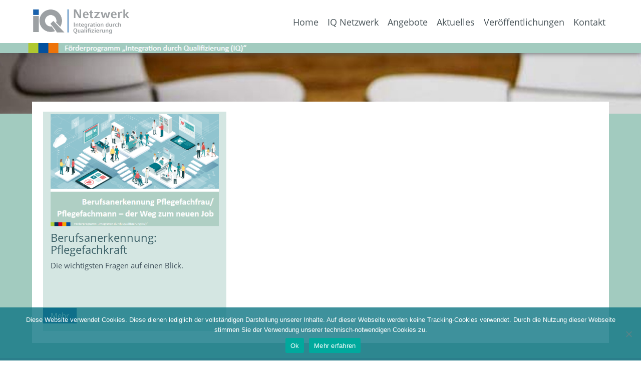

--- FILE ---
content_type: text/html; charset=UTF-8
request_url: https://iq-netzwerk-bremen.de/tag/krankenpflege/
body_size: 46894
content:
<!DOCTYPE html>

<html lang="de">

<head>
<meta charset="UTF-8">
<meta name="viewport" content="width=device-width, initial-scale=1, maximum-scale=5">
<meta name="referrer" content="no-referrer">
<link rel="profile" href="http://gmpg.org/xfn/11">

<link rel="apple-touch-icon" sizes="57x57" href="https://iq-netzwerk-bremen.de/wp-2021/wp-content/themes/flashwp/images/apple-icon-57x57.png">
<link rel="apple-touch-icon" sizes="60x60" href="https://iq-netzwerk-bremen.de/wp-2021/wp-content/themes/flashwp/images/apple-icon-60x60.png">
<link rel="apple-touch-icon" sizes="72x72" href="https://iq-netzwerk-bremen.de/wp-2021/wp-content/themes/flashwp/images/apple-icon-72x72.png">
<link rel="apple-touch-icon" sizes="76x76" href="https://iq-netzwerk-bremen.de/wp-2021/wp-content/themes/flashwp/images/apple-icon-76x76.png">
<link rel="apple-touch-icon" sizes="114x114" href="https://iq-netzwerk-bremen.de/wp-2021/wp-content/themes/flashwp/images/apple-icon-114x114.png">
<link rel="apple-touch-icon" sizes="120x120" href="https://iq-netzwerk-bremen.de/wp-2021/wp-content/themes/flashwp/images/apple-icon-120x120.png">
<link rel="apple-touch-icon" sizes="144x144" href="https://iq-netzwerk-bremen.de/wp-2021/wp-content/themes/flashwp/images/apple-icon-144x144.png">
<link rel="apple-touch-icon" sizes="152x152" href="https://iq-netzwerk-bremen.de/wp-2021/wp-content/themes/flashwp/images/apple-icon-152x152.png">
<link rel="apple-touch-icon" sizes="180x180" href="https://iq-netzwerk-bremen.de/wp-2021/wp-content/themes/flashwp/images/apple-icon-180x180.png">
<link rel="icon" type="image/png" sizes="192x192"  href="https://iq-netzwerk-bremen.de/wp-2021/wp-content/themes/flashwp/images/android-icon-192x192.png">
<link rel="icon" type="image/png" sizes="32x32" href="https://iq-netzwerk-bremen.de/wp-2021/wp-content/themes/flashwp/images/favicon-32x32.png">
<link rel="icon" type="image/png" sizes="96x96" href="https://iq-netzwerk-bremen.de/wp-2021/wp-content/themes/flashwp/images/favicon-96x96.png">
<link rel="icon" type="image/png" sizes="16x16" href="https://iq-netzwerk-bremen.de/wp-2021/wp-content/themes/flashwp/images/favicon-16x16.png">
<link rel="manifest" href="https://iq-netzwerk-bremen.de/wp-2021/wp-content/themes/flashwp/images/manifest.json">

<meta name='robots' content='index, follow, max-image-preview:large, max-snippet:-1, max-video-preview:-1' />

	<!-- This site is optimized with the Yoast SEO plugin v26.7 - https://yoast.com/wordpress/plugins/seo/ -->
	<title>Krankenpflege Archives - IQ Netzwerk Bremen</title>
	<link rel="canonical" href="https://iq-netzwerk-bremen.de/tag/krankenpflege/" />
	<meta property="og:locale" content="de_DE" />
	<meta property="og:type" content="article" />
	<meta property="og:title" content="Krankenpflege Archives - IQ Netzwerk Bremen" />
	<meta property="og:url" content="https://iq-netzwerk-bremen.de/tag/krankenpflege/" />
	<meta property="og:site_name" content="IQ Netzwerk Bremen" />
	<meta name="twitter:card" content="summary_large_image" />
	<script type="application/ld+json" class="yoast-schema-graph">{"@context":"https://schema.org","@graph":[{"@type":"CollectionPage","@id":"https://iq-netzwerk-bremen.de/tag/krankenpflege/","url":"https://iq-netzwerk-bremen.de/tag/krankenpflege/","name":"Krankenpflege Archives - IQ Netzwerk Bremen","isPartOf":{"@id":"https://iq-netzwerk-bremen.de/#website"},"primaryImageOfPage":{"@id":"https://iq-netzwerk-bremen.de/tag/krankenpflege/#primaryimage"},"image":{"@id":"https://iq-netzwerk-bremen.de/tag/krankenpflege/#primaryimage"},"thumbnailUrl":"https://iq-netzwerk-bremen.de/wp-2021/wp-content/uploads/Cover_Dossier_Pflege.png","breadcrumb":{"@id":"https://iq-netzwerk-bremen.de/tag/krankenpflege/#breadcrumb"},"inLanguage":"de"},{"@type":"ImageObject","inLanguage":"de","@id":"https://iq-netzwerk-bremen.de/tag/krankenpflege/#primaryimage","url":"https://iq-netzwerk-bremen.de/wp-2021/wp-content/uploads/Cover_Dossier_Pflege.png","contentUrl":"https://iq-netzwerk-bremen.de/wp-2021/wp-content/uploads/Cover_Dossier_Pflege.png","width":691,"height":460},{"@type":"BreadcrumbList","@id":"https://iq-netzwerk-bremen.de/tag/krankenpflege/#breadcrumb","itemListElement":[{"@type":"ListItem","position":1,"name":"Home","item":"https://iq-netzwerk-bremen.de/"},{"@type":"ListItem","position":2,"name":"Krankenpflege"}]},{"@type":"WebSite","@id":"https://iq-netzwerk-bremen.de/#website","url":"https://iq-netzwerk-bremen.de/","name":"IQ Netzwerk Bremen","description":"","potentialAction":[{"@type":"SearchAction","target":{"@type":"EntryPoint","urlTemplate":"https://iq-netzwerk-bremen.de/?s={search_term_string}"},"query-input":{"@type":"PropertyValueSpecification","valueRequired":true,"valueName":"search_term_string"}}],"inLanguage":"de"}]}</script>
	<!-- / Yoast SEO plugin. -->


<link rel="alternate" type="application/rss+xml" title="IQ Netzwerk Bremen &raquo; Feed" href="https://iq-netzwerk-bremen.de/feed/" />
<link rel="alternate" type="application/rss+xml" title="IQ Netzwerk Bremen &raquo; Kommentar-Feed" href="https://iq-netzwerk-bremen.de/comments/feed/" />
<link rel="alternate" type="application/rss+xml" title="IQ Netzwerk Bremen &raquo; Krankenpflege Schlagwort-Feed" href="https://iq-netzwerk-bremen.de/tag/krankenpflege/feed/" />
<style id='wp-img-auto-sizes-contain-inline-css' type='text/css'>
img:is([sizes=auto i],[sizes^="auto," i]){contain-intrinsic-size:3000px 1500px}
/*# sourceURL=wp-img-auto-sizes-contain-inline-css */
</style>
<link rel='stylesheet' id='sdm-styles-css' href='https://iq-netzwerk-bremen.de/wp-2021/wp-content/plugins/simple-download-monitor/css/sdm_wp_styles.css?ver=6.9' type='text/css' media='all' />
<style id='wp-block-library-inline-css' type='text/css'>
:root{--wp-block-synced-color:#7a00df;--wp-block-synced-color--rgb:122,0,223;--wp-bound-block-color:var(--wp-block-synced-color);--wp-editor-canvas-background:#ddd;--wp-admin-theme-color:#007cba;--wp-admin-theme-color--rgb:0,124,186;--wp-admin-theme-color-darker-10:#006ba1;--wp-admin-theme-color-darker-10--rgb:0,107,160.5;--wp-admin-theme-color-darker-20:#005a87;--wp-admin-theme-color-darker-20--rgb:0,90,135;--wp-admin-border-width-focus:2px}@media (min-resolution:192dpi){:root{--wp-admin-border-width-focus:1.5px}}.wp-element-button{cursor:pointer}:root .has-very-light-gray-background-color{background-color:#eee}:root .has-very-dark-gray-background-color{background-color:#313131}:root .has-very-light-gray-color{color:#eee}:root .has-very-dark-gray-color{color:#313131}:root .has-vivid-green-cyan-to-vivid-cyan-blue-gradient-background{background:linear-gradient(135deg,#00d084,#0693e3)}:root .has-purple-crush-gradient-background{background:linear-gradient(135deg,#34e2e4,#4721fb 50%,#ab1dfe)}:root .has-hazy-dawn-gradient-background{background:linear-gradient(135deg,#faaca8,#dad0ec)}:root .has-subdued-olive-gradient-background{background:linear-gradient(135deg,#fafae1,#67a671)}:root .has-atomic-cream-gradient-background{background:linear-gradient(135deg,#fdd79a,#004a59)}:root .has-nightshade-gradient-background{background:linear-gradient(135deg,#330968,#31cdcf)}:root .has-midnight-gradient-background{background:linear-gradient(135deg,#020381,#2874fc)}:root{--wp--preset--font-size--normal:16px;--wp--preset--font-size--huge:42px}.has-regular-font-size{font-size:1em}.has-larger-font-size{font-size:2.625em}.has-normal-font-size{font-size:var(--wp--preset--font-size--normal)}.has-huge-font-size{font-size:var(--wp--preset--font-size--huge)}.has-text-align-center{text-align:center}.has-text-align-left{text-align:left}.has-text-align-right{text-align:right}.has-fit-text{white-space:nowrap!important}#end-resizable-editor-section{display:none}.aligncenter{clear:both}.items-justified-left{justify-content:flex-start}.items-justified-center{justify-content:center}.items-justified-right{justify-content:flex-end}.items-justified-space-between{justify-content:space-between}.screen-reader-text{border:0;clip-path:inset(50%);height:1px;margin:-1px;overflow:hidden;padding:0;position:absolute;width:1px;word-wrap:normal!important}.screen-reader-text:focus{background-color:#ddd;clip-path:none;color:#444;display:block;font-size:1em;height:auto;left:5px;line-height:normal;padding:15px 23px 14px;text-decoration:none;top:5px;width:auto;z-index:100000}html :where(.has-border-color){border-style:solid}html :where([style*=border-top-color]){border-top-style:solid}html :where([style*=border-right-color]){border-right-style:solid}html :where([style*=border-bottom-color]){border-bottom-style:solid}html :where([style*=border-left-color]){border-left-style:solid}html :where([style*=border-width]){border-style:solid}html :where([style*=border-top-width]){border-top-style:solid}html :where([style*=border-right-width]){border-right-style:solid}html :where([style*=border-bottom-width]){border-bottom-style:solid}html :where([style*=border-left-width]){border-left-style:solid}html :where(img[class*=wp-image-]){height:auto;max-width:100%}:where(figure){margin:0 0 1em}html :where(.is-position-sticky){--wp-admin--admin-bar--position-offset:var(--wp-admin--admin-bar--height,0px)}@media screen and (max-width:600px){html :where(.is-position-sticky){--wp-admin--admin-bar--position-offset:0px}}

/*# sourceURL=wp-block-library-inline-css */
</style><style id='global-styles-inline-css' type='text/css'>
:root{--wp--preset--aspect-ratio--square: 1;--wp--preset--aspect-ratio--4-3: 4/3;--wp--preset--aspect-ratio--3-4: 3/4;--wp--preset--aspect-ratio--3-2: 3/2;--wp--preset--aspect-ratio--2-3: 2/3;--wp--preset--aspect-ratio--16-9: 16/9;--wp--preset--aspect-ratio--9-16: 9/16;--wp--preset--color--black: #000000;--wp--preset--color--cyan-bluish-gray: #abb8c3;--wp--preset--color--white: #ffffff;--wp--preset--color--pale-pink: #f78da7;--wp--preset--color--vivid-red: #cf2e2e;--wp--preset--color--luminous-vivid-orange: #ff6900;--wp--preset--color--luminous-vivid-amber: #fcb900;--wp--preset--color--light-green-cyan: #7bdcb5;--wp--preset--color--vivid-green-cyan: #00d084;--wp--preset--color--pale-cyan-blue: #8ed1fc;--wp--preset--color--vivid-cyan-blue: #0693e3;--wp--preset--color--vivid-purple: #9b51e0;--wp--preset--gradient--vivid-cyan-blue-to-vivid-purple: linear-gradient(135deg,rgb(6,147,227) 0%,rgb(155,81,224) 100%);--wp--preset--gradient--light-green-cyan-to-vivid-green-cyan: linear-gradient(135deg,rgb(122,220,180) 0%,rgb(0,208,130) 100%);--wp--preset--gradient--luminous-vivid-amber-to-luminous-vivid-orange: linear-gradient(135deg,rgb(252,185,0) 0%,rgb(255,105,0) 100%);--wp--preset--gradient--luminous-vivid-orange-to-vivid-red: linear-gradient(135deg,rgb(255,105,0) 0%,rgb(207,46,46) 100%);--wp--preset--gradient--very-light-gray-to-cyan-bluish-gray: linear-gradient(135deg,rgb(238,238,238) 0%,rgb(169,184,195) 100%);--wp--preset--gradient--cool-to-warm-spectrum: linear-gradient(135deg,rgb(74,234,220) 0%,rgb(151,120,209) 20%,rgb(207,42,186) 40%,rgb(238,44,130) 60%,rgb(251,105,98) 80%,rgb(254,248,76) 100%);--wp--preset--gradient--blush-light-purple: linear-gradient(135deg,rgb(255,206,236) 0%,rgb(152,150,240) 100%);--wp--preset--gradient--blush-bordeaux: linear-gradient(135deg,rgb(254,205,165) 0%,rgb(254,45,45) 50%,rgb(107,0,62) 100%);--wp--preset--gradient--luminous-dusk: linear-gradient(135deg,rgb(255,203,112) 0%,rgb(199,81,192) 50%,rgb(65,88,208) 100%);--wp--preset--gradient--pale-ocean: linear-gradient(135deg,rgb(255,245,203) 0%,rgb(182,227,212) 50%,rgb(51,167,181) 100%);--wp--preset--gradient--electric-grass: linear-gradient(135deg,rgb(202,248,128) 0%,rgb(113,206,126) 100%);--wp--preset--gradient--midnight: linear-gradient(135deg,rgb(2,3,129) 0%,rgb(40,116,252) 100%);--wp--preset--font-size--small: 13px;--wp--preset--font-size--medium: 20px;--wp--preset--font-size--large: 36px;--wp--preset--font-size--x-large: 42px;--wp--preset--spacing--20: 0.44rem;--wp--preset--spacing--30: 0.67rem;--wp--preset--spacing--40: 1rem;--wp--preset--spacing--50: 1.5rem;--wp--preset--spacing--60: 2.25rem;--wp--preset--spacing--70: 3.38rem;--wp--preset--spacing--80: 5.06rem;--wp--preset--shadow--natural: 6px 6px 9px rgba(0, 0, 0, 0.2);--wp--preset--shadow--deep: 12px 12px 50px rgba(0, 0, 0, 0.4);--wp--preset--shadow--sharp: 6px 6px 0px rgba(0, 0, 0, 0.2);--wp--preset--shadow--outlined: 6px 6px 0px -3px rgb(255, 255, 255), 6px 6px rgb(0, 0, 0);--wp--preset--shadow--crisp: 6px 6px 0px rgb(0, 0, 0);}:where(.is-layout-flex){gap: 0.5em;}:where(.is-layout-grid){gap: 0.5em;}body .is-layout-flex{display: flex;}.is-layout-flex{flex-wrap: wrap;align-items: center;}.is-layout-flex > :is(*, div){margin: 0;}body .is-layout-grid{display: grid;}.is-layout-grid > :is(*, div){margin: 0;}:where(.wp-block-columns.is-layout-flex){gap: 2em;}:where(.wp-block-columns.is-layout-grid){gap: 2em;}:where(.wp-block-post-template.is-layout-flex){gap: 1.25em;}:where(.wp-block-post-template.is-layout-grid){gap: 1.25em;}.has-black-color{color: var(--wp--preset--color--black) !important;}.has-cyan-bluish-gray-color{color: var(--wp--preset--color--cyan-bluish-gray) !important;}.has-white-color{color: var(--wp--preset--color--white) !important;}.has-pale-pink-color{color: var(--wp--preset--color--pale-pink) !important;}.has-vivid-red-color{color: var(--wp--preset--color--vivid-red) !important;}.has-luminous-vivid-orange-color{color: var(--wp--preset--color--luminous-vivid-orange) !important;}.has-luminous-vivid-amber-color{color: var(--wp--preset--color--luminous-vivid-amber) !important;}.has-light-green-cyan-color{color: var(--wp--preset--color--light-green-cyan) !important;}.has-vivid-green-cyan-color{color: var(--wp--preset--color--vivid-green-cyan) !important;}.has-pale-cyan-blue-color{color: var(--wp--preset--color--pale-cyan-blue) !important;}.has-vivid-cyan-blue-color{color: var(--wp--preset--color--vivid-cyan-blue) !important;}.has-vivid-purple-color{color: var(--wp--preset--color--vivid-purple) !important;}.has-black-background-color{background-color: var(--wp--preset--color--black) !important;}.has-cyan-bluish-gray-background-color{background-color: var(--wp--preset--color--cyan-bluish-gray) !important;}.has-white-background-color{background-color: var(--wp--preset--color--white) !important;}.has-pale-pink-background-color{background-color: var(--wp--preset--color--pale-pink) !important;}.has-vivid-red-background-color{background-color: var(--wp--preset--color--vivid-red) !important;}.has-luminous-vivid-orange-background-color{background-color: var(--wp--preset--color--luminous-vivid-orange) !important;}.has-luminous-vivid-amber-background-color{background-color: var(--wp--preset--color--luminous-vivid-amber) !important;}.has-light-green-cyan-background-color{background-color: var(--wp--preset--color--light-green-cyan) !important;}.has-vivid-green-cyan-background-color{background-color: var(--wp--preset--color--vivid-green-cyan) !important;}.has-pale-cyan-blue-background-color{background-color: var(--wp--preset--color--pale-cyan-blue) !important;}.has-vivid-cyan-blue-background-color{background-color: var(--wp--preset--color--vivid-cyan-blue) !important;}.has-vivid-purple-background-color{background-color: var(--wp--preset--color--vivid-purple) !important;}.has-black-border-color{border-color: var(--wp--preset--color--black) !important;}.has-cyan-bluish-gray-border-color{border-color: var(--wp--preset--color--cyan-bluish-gray) !important;}.has-white-border-color{border-color: var(--wp--preset--color--white) !important;}.has-pale-pink-border-color{border-color: var(--wp--preset--color--pale-pink) !important;}.has-vivid-red-border-color{border-color: var(--wp--preset--color--vivid-red) !important;}.has-luminous-vivid-orange-border-color{border-color: var(--wp--preset--color--luminous-vivid-orange) !important;}.has-luminous-vivid-amber-border-color{border-color: var(--wp--preset--color--luminous-vivid-amber) !important;}.has-light-green-cyan-border-color{border-color: var(--wp--preset--color--light-green-cyan) !important;}.has-vivid-green-cyan-border-color{border-color: var(--wp--preset--color--vivid-green-cyan) !important;}.has-pale-cyan-blue-border-color{border-color: var(--wp--preset--color--pale-cyan-blue) !important;}.has-vivid-cyan-blue-border-color{border-color: var(--wp--preset--color--vivid-cyan-blue) !important;}.has-vivid-purple-border-color{border-color: var(--wp--preset--color--vivid-purple) !important;}.has-vivid-cyan-blue-to-vivid-purple-gradient-background{background: var(--wp--preset--gradient--vivid-cyan-blue-to-vivid-purple) !important;}.has-light-green-cyan-to-vivid-green-cyan-gradient-background{background: var(--wp--preset--gradient--light-green-cyan-to-vivid-green-cyan) !important;}.has-luminous-vivid-amber-to-luminous-vivid-orange-gradient-background{background: var(--wp--preset--gradient--luminous-vivid-amber-to-luminous-vivid-orange) !important;}.has-luminous-vivid-orange-to-vivid-red-gradient-background{background: var(--wp--preset--gradient--luminous-vivid-orange-to-vivid-red) !important;}.has-very-light-gray-to-cyan-bluish-gray-gradient-background{background: var(--wp--preset--gradient--very-light-gray-to-cyan-bluish-gray) !important;}.has-cool-to-warm-spectrum-gradient-background{background: var(--wp--preset--gradient--cool-to-warm-spectrum) !important;}.has-blush-light-purple-gradient-background{background: var(--wp--preset--gradient--blush-light-purple) !important;}.has-blush-bordeaux-gradient-background{background: var(--wp--preset--gradient--blush-bordeaux) !important;}.has-luminous-dusk-gradient-background{background: var(--wp--preset--gradient--luminous-dusk) !important;}.has-pale-ocean-gradient-background{background: var(--wp--preset--gradient--pale-ocean) !important;}.has-electric-grass-gradient-background{background: var(--wp--preset--gradient--electric-grass) !important;}.has-midnight-gradient-background{background: var(--wp--preset--gradient--midnight) !important;}.has-small-font-size{font-size: var(--wp--preset--font-size--small) !important;}.has-medium-font-size{font-size: var(--wp--preset--font-size--medium) !important;}.has-large-font-size{font-size: var(--wp--preset--font-size--large) !important;}.has-x-large-font-size{font-size: var(--wp--preset--font-size--x-large) !important;}
/*# sourceURL=global-styles-inline-css */
</style>

<style id='classic-theme-styles-inline-css' type='text/css'>
/*! This file is auto-generated */
.wp-block-button__link{color:#fff;background-color:#32373c;border-radius:9999px;box-shadow:none;text-decoration:none;padding:calc(.667em + 2px) calc(1.333em + 2px);font-size:1.125em}.wp-block-file__button{background:#32373c;color:#fff;text-decoration:none}
/*# sourceURL=/wp-includes/css/classic-themes.min.css */
</style>
<link rel='stylesheet' id='wp-components-css' href='https://iq-netzwerk-bremen.de/wp-2021/wp-includes/css/dist/components/style.min.css?ver=6.9' type='text/css' media='all' />
<link rel='stylesheet' id='wp-preferences-css' href='https://iq-netzwerk-bremen.de/wp-2021/wp-includes/css/dist/preferences/style.min.css?ver=6.9' type='text/css' media='all' />
<link rel='stylesheet' id='wp-block-editor-css' href='https://iq-netzwerk-bremen.de/wp-2021/wp-includes/css/dist/block-editor/style.min.css?ver=6.9' type='text/css' media='all' />
<link rel='stylesheet' id='popup-maker-block-library-style-css' href='https://iq-netzwerk-bremen.de/wp-2021/wp-content/plugins/popup-maker/dist/packages/block-library-style.css?ver=dbea705cfafe089d65f1' type='text/css' media='all' />
<link rel='stylesheet' id='contact-form-7-css' href='https://iq-netzwerk-bremen.de/wp-2021/wp-content/plugins/contact-form-7/includes/css/styles.css?ver=6.1.4' type='text/css' media='all' />
<link rel='stylesheet' id='cookie-notice-front-css' href='https://iq-netzwerk-bremen.de/wp-2021/wp-content/plugins/cookie-notice/css/front.min.css?ver=2.5.11' type='text/css' media='all' />
<link rel='stylesheet' id='ce_responsive-css' href='https://iq-netzwerk-bremen.de/wp-2021/wp-content/plugins/simple-embed-code/css/video-container.min.css?ver=2.5.1' type='text/css' media='all' />
<link rel='stylesheet' id='video-embed-privacy-css' href='https://iq-netzwerk-bremen.de/wp-2021/wp-content/plugins/video-embed-privacy/video-embed-privacy.css?ver=6.9' type='text/css' media='all' />
<link rel='stylesheet' id='flashwp-maincss-css' href='https://iq-netzwerk-bremen.de/wp-2021/wp-content/themes/flashwp/style.css' type='text/css' media='all' />
<link rel='stylesheet' id='font-awesome-css' href='https://iq-netzwerk-bremen.de/wp-2021/wp-content/themes/flashwp/assets/css/font-awesome.min.css' type='text/css' media='all' />
<link rel='stylesheet' id='owl-carousel-css' href='https://iq-netzwerk-bremen.de/wp-2021/wp-content/themes/flashwp/assets/css/owl.carousel.min.css' type='text/css' media='all' />
<!--n2css--><!--n2js--><script type="text/javascript" id="cookie-notice-front-js-before">
/* <![CDATA[ */
var cnArgs = {"ajaxUrl":"https:\/\/iq-netzwerk-bremen.de\/wp-2021\/wp-admin\/admin-ajax.php","nonce":"82af901803","hideEffect":"fade","position":"bottom","onScroll":false,"onScrollOffset":100,"onClick":false,"cookieName":"cookie_notice_accepted","cookieTime":2592000,"cookieTimeRejected":2592000,"globalCookie":false,"redirection":false,"cache":false,"revokeCookies":false,"revokeCookiesOpt":"automatic"};

//# sourceURL=cookie-notice-front-js-before
/* ]]> */
</script>
<script type="text/javascript" src="https://iq-netzwerk-bremen.de/wp-2021/wp-content/plugins/cookie-notice/js/front.min.js?ver=2.5.11" id="cookie-notice-front-js"></script>
<script type="text/javascript" src="https://iq-netzwerk-bremen.de/wp-2021/wp-includes/js/jquery/jquery.min.js?ver=3.7.1" id="jquery-core-js"></script>
<script type="text/javascript" src="https://iq-netzwerk-bremen.de/wp-2021/wp-includes/js/jquery/jquery-migrate.min.js?ver=3.4.1" id="jquery-migrate-js"></script>
<script type="text/javascript" id="sdm-scripts-js-extra">
/* <![CDATA[ */
var sdm_ajax_script = {"ajaxurl":"https://iq-netzwerk-bremen.de/wp-2021/wp-admin/admin-ajax.php"};
//# sourceURL=sdm-scripts-js-extra
/* ]]> */
</script>
<script type="text/javascript" src="https://iq-netzwerk-bremen.de/wp-2021/wp-content/plugins/simple-download-monitor/js/sdm_wp_scripts.js?ver=6.9" id="sdm-scripts-js"></script>
<link rel="https://api.w.org/" href="https://iq-netzwerk-bremen.de/wp-json/" /><link rel="alternate" title="JSON" type="application/json" href="https://iq-netzwerk-bremen.de/wp-json/wp/v2/tags/447" /><link rel="EditURI" type="application/rsd+xml" title="RSD" href="https://iq-netzwerk-bremen.de/wp-2021/xmlrpc.php?rsd" />
<meta name="generator" content="WordPress 6.9" />
<!-- Analytics by WP Statistics - https://wp-statistics.com -->

    <style type="text/css">

    
        .flashwp-site-title, .flashwp-site-title a, .flashwp-site-description {color: #000000;}

    
    </style>

    <style type="text/css" id="custom-background-css">
body.custom-background { background-color: #ffffff; }
</style>
	


<script type="text/javascript">
jQuery(document).ready(function(){
    jQuery(window).scroll(function(){
        if(jQuery(this).scrollTop()>=1){   <!-- bis zu dieser H�he bleibt er zun�chst fix -->
            jQuery('#logo-block').attr('style','top:0px;');   <!--    -->
            jQuery('.logo').attr('style','background-color: rgba(255, 255, 255, 0.0);margin-top: -15px !important;height: 50px;');   <!--  auf dieser H�he bleibt er nach Scrollen fix -->
    }   
        else if (jQuery(this).scrollTop()<1) {   <!-- bis zu dieser H�he bleibt er zun�chst fix -->
            jQuery('#logo-block').attr('style','top:10;');
            jQuery('.logo').attr('style','background-color: rgba(255, 255, 255, 0.0);margin-top: 0px !important;');   <!-- anf�nglicher Abstand nach oben -->
        }
    })
})

</script>
	
</head>


<body class="archive tag tag-krankenpflege tag-447 custom-background wp-theme-flashwp flashwp-animated flashwp-fadein cookies-not-set flashwp-group-blog" id="flashwp-site-body" itemscope="itemscope" itemtype="http://schema.org/WebPage">

<div class="logobacksmart"><div class="logosmart"><a href="https://iq-netzwerk-bremen.de/" alt="Logo IQ Netzwerk Bremen" title="Logo IQ Netzwerk Bremen"><img src="https://iq-netzwerk-bremen.de/wp-2021/wp-content/themes/flashwp/../flashwp/images/logo-iq-netzwerk-2023.jpg" alt="Logo IQ Netzwerk Bremen" title="Logo IQ Netzwerk Bremen" /></a></div></div>

<div class="headersmart">

<div class="fixed-wrapper">
<div class="flashwp-container flashwp-primary-menu-container clearfix">
<div class="flashwp-primary-menu-container-inside clearfix">
<nav class="flashwp-nav-primary" id="flashwp-primary-navigation" itemscope="itemscope" itemtype="http://schema.org/SiteNavigationElement" role="navigation">
<div class="flashwp-outer-wrapper">
<div class="menu-main-menu-container"><ul id="flashwp-menu-primary-navigation" class="flashwp-nav-primary-menu flashwp-menu-primary"><li id="menu-item-4461" class="menu-item menu-item-type-post_type menu-item-object-page menu-item-home menu-item-4461"><a href="https://iq-netzwerk-bremen.de/" data-ps2id-api="true">Home</a></li>
<li id="menu-item-5614" class="menu-item menu-item-type-post_type menu-item-object-page menu-item-has-children menu-item-5614"><a href="https://iq-netzwerk-bremen.de/iq-koordination-bremen/uebersicht-iq-projekte/" data-ps2id-api="true">IQ Netzwerk</a>
<ul class="sub-menu">
	<li id="menu-item-9240" class="menu-item menu-item-type-post_type menu-item-object-page menu-item-9240"><a href="https://iq-netzwerk-bremen.de/iq-koordination-bremen/uebersicht-iq-projekte/" data-ps2id-api="true">Projektübersicht</a></li>
	<li id="menu-item-5728" class="menu-item menu-item-type-post_type menu-item-object-page menu-item-5728"><a href="https://iq-netzwerk-bremen.de/iq-koordination-bremen/" data-ps2id-api="true">Über uns</a></li>
</ul>
</li>
<li id="menu-item-5835" class="menu-item menu-item-type-taxonomy menu-item-object-category menu-item-has-children menu-item-5835"><a href="https://iq-netzwerk-bremen.de/category/fuer-migranten/" data-ps2id-api="true">Angebote</a>
<ul class="sub-menu">
	<li id="menu-item-4400" class="menu-item menu-item-type-taxonomy menu-item-object-category menu-item-4400"><a href="https://iq-netzwerk-bremen.de/category/fuer-migranten/" data-ps2id-api="true">Für Migrant*innen</a></li>
	<li id="menu-item-5664" class="menu-item menu-item-type-taxonomy menu-item-object-category menu-item-5664"><a href="https://iq-netzwerk-bremen.de/category/fuer-unternehmen/" data-ps2id-api="true">Für Unternehmen</a></li>
	<li id="menu-item-9250" class="menu-item menu-item-type-post_type menu-item-object-page menu-item-9250"><a href="https://iq-netzwerk-bremen.de/angebote/fuer-multiplikatorinnen/" data-ps2id-api="true">Für Multiplikator*innen</a></li>
</ul>
</li>
<li id="menu-item-8160" class="menu-item menu-item-type-custom menu-item-object-custom menu-item-home menu-item-8160"><a href="https://iq-netzwerk-bremen.de/#aktuell" data-ps2id-api="true">Aktuelles</a></li>
<li id="menu-item-4404" class="menu-item menu-item-type-taxonomy menu-item-object-category menu-item-has-children menu-item-4404"><a href="https://iq-netzwerk-bremen.de/category/iq-publikationen/" data-ps2id-api="true">Veröffentlichungen</a>
<ul class="sub-menu">
	<li id="menu-item-4545" class="menu-item menu-item-type-taxonomy menu-item-object-category menu-item-4545"><a href="https://iq-netzwerk-bremen.de/category/iq-publikationen/" data-ps2id-api="true">Veröffentlichungen</a></li>
	<li id="menu-item-4518" class="menu-item menu-item-type-taxonomy menu-item-object-category menu-item-4518"><a href="https://iq-netzwerk-bremen.de/category/iq-erfolgsgeschichten/" data-ps2id-api="true">Aus der Praxis</a></li>
</ul>
</li>
<li id="menu-item-3364" class="kontakt menu-item menu-item-type-post_type menu-item-object-page menu-item-has-children menu-item-3364"><a href="https://iq-netzwerk-bremen.de/kontakt-iq-bremen/" data-ps2id-api="true">Kontakt</a>
<ul class="sub-menu">
	<li id="menu-item-4546" class="menu-item menu-item-type-post_type menu-item-object-page menu-item-4546"><a href="https://iq-netzwerk-bremen.de/kontakt-iq-bremen/" data-ps2id-api="true">Ansprechpersonen</a></li>
	<li id="menu-item-3365" class="menu-item menu-item-type-post_type menu-item-object-page menu-item-3365"><a href="https://iq-netzwerk-bremen.de/kontakt-iq-bremen/impressum/" data-ps2id-api="true">Impressum</a></li>
	<li id="menu-item-4113" class="menu-item menu-item-type-post_type menu-item-object-page menu-item-privacy-policy menu-item-4113"><a rel="privacy-policy" href="https://iq-netzwerk-bremen.de/kontakt-iq-bremen/datenschutzerklaerung/" data-ps2id-api="true">Datenschutz</a></li>
	<li id="menu-item-6820" class="menu-item menu-item-type-post_type menu-item-object-page menu-item-6820"><a href="https://iq-netzwerk-bremen.de/kontakt-iq-bremen/barrierefreiheit/" data-ps2id-api="true">Barrierefreiheit</a></li>
</ul>
</li>
</ul></div></div>
</nav>
</div>
</div>
</div>


</div><!-- headersmart -->


<!-- ---------------------------- -->


<div class="header">

<div class="logo" id="logo-block"><a href="https://iq-netzwerk-bremen.de/" alt="Logo IQ Netzwerk Bremen" title="Logo IQ Netzwerk Bremen"><img src="https://iq-netzwerk-bremen.de/wp-2021/wp-content/themes/flashwp/../flashwp/images/logo-iq-netzwerk-2023.jpg" alt="Logo IQ Netzwerk Bremen" title="Logo IQ Netzwerk Bremen" /></a>


<div class="fixed-wrapper">
<div class="flashwp-container flashwp-primary-menu-container clearfix">
<div class="flashwp-primary-menu-container-inside clearfix">
<nav class="flashwp-nav-primary" id="flashwp-primary-navigation" itemscope="itemscope" itemtype="http://schema.org/SiteNavigationElement" role="navigation">
<div class="flashwp-outer-wrapper">
<div class="menu-main-menu-container"><ul id="flashwp-menu-primary-navigation" class="flashwp-nav-primary-menu flashwp-menu-primary"><li class="menu-item menu-item-type-post_type menu-item-object-page menu-item-home menu-item-4461"><a href="https://iq-netzwerk-bremen.de/" data-ps2id-api="true">Home</a></li>
<li class="menu-item menu-item-type-post_type menu-item-object-page menu-item-has-children menu-item-5614"><a href="https://iq-netzwerk-bremen.de/iq-koordination-bremen/uebersicht-iq-projekte/" data-ps2id-api="true">IQ Netzwerk</a>
<ul class="sub-menu">
	<li class="menu-item menu-item-type-post_type menu-item-object-page menu-item-9240"><a href="https://iq-netzwerk-bremen.de/iq-koordination-bremen/uebersicht-iq-projekte/" data-ps2id-api="true">Projektübersicht</a></li>
	<li class="menu-item menu-item-type-post_type menu-item-object-page menu-item-5728"><a href="https://iq-netzwerk-bremen.de/iq-koordination-bremen/" data-ps2id-api="true">Über uns</a></li>
</ul>
</li>
<li class="menu-item menu-item-type-taxonomy menu-item-object-category menu-item-has-children menu-item-5835"><a href="https://iq-netzwerk-bremen.de/category/fuer-migranten/" data-ps2id-api="true">Angebote</a>
<ul class="sub-menu">
	<li class="menu-item menu-item-type-taxonomy menu-item-object-category menu-item-4400"><a href="https://iq-netzwerk-bremen.de/category/fuer-migranten/" data-ps2id-api="true">Für Migrant*innen</a></li>
	<li class="menu-item menu-item-type-taxonomy menu-item-object-category menu-item-5664"><a href="https://iq-netzwerk-bremen.de/category/fuer-unternehmen/" data-ps2id-api="true">Für Unternehmen</a></li>
	<li class="menu-item menu-item-type-post_type menu-item-object-page menu-item-9250"><a href="https://iq-netzwerk-bremen.de/angebote/fuer-multiplikatorinnen/" data-ps2id-api="true">Für Multiplikator*innen</a></li>
</ul>
</li>
<li class="menu-item menu-item-type-custom menu-item-object-custom menu-item-home menu-item-8160"><a href="https://iq-netzwerk-bremen.de/#aktuell" data-ps2id-api="true">Aktuelles</a></li>
<li class="menu-item menu-item-type-taxonomy menu-item-object-category menu-item-has-children menu-item-4404"><a href="https://iq-netzwerk-bremen.de/category/iq-publikationen/" data-ps2id-api="true">Veröffentlichungen</a>
<ul class="sub-menu">
	<li class="menu-item menu-item-type-taxonomy menu-item-object-category menu-item-4545"><a href="https://iq-netzwerk-bremen.de/category/iq-publikationen/" data-ps2id-api="true">Veröffentlichungen</a></li>
	<li class="menu-item menu-item-type-taxonomy menu-item-object-category menu-item-4518"><a href="https://iq-netzwerk-bremen.de/category/iq-erfolgsgeschichten/" data-ps2id-api="true">Aus der Praxis</a></li>
</ul>
</li>
<li class="kontakt menu-item menu-item-type-post_type menu-item-object-page menu-item-has-children menu-item-3364"><a href="https://iq-netzwerk-bremen.de/kontakt-iq-bremen/" data-ps2id-api="true">Kontakt</a>
<ul class="sub-menu">
	<li class="menu-item menu-item-type-post_type menu-item-object-page menu-item-4546"><a href="https://iq-netzwerk-bremen.de/kontakt-iq-bremen/" data-ps2id-api="true">Ansprechpersonen</a></li>
	<li class="menu-item menu-item-type-post_type menu-item-object-page menu-item-3365"><a href="https://iq-netzwerk-bremen.de/kontakt-iq-bremen/impressum/" data-ps2id-api="true">Impressum</a></li>
	<li class="menu-item menu-item-type-post_type menu-item-object-page menu-item-privacy-policy menu-item-4113"><a rel="privacy-policy" href="https://iq-netzwerk-bremen.de/kontakt-iq-bremen/datenschutzerklaerung/" data-ps2id-api="true">Datenschutz</a></li>
	<li class="menu-item menu-item-type-post_type menu-item-object-page menu-item-6820"><a href="https://iq-netzwerk-bremen.de/kontakt-iq-bremen/barrierefreiheit/" data-ps2id-api="true">Barrierefreiheit</a></li>
</ul>
</li>
</ul></div></div>
</nav>
</div>
</div>
</div>


</div><!-- logo -->
</div><!-- header -->


<div class="headerimg"><img src="https://iq-netzwerk-bremen.de/wp-2021/wp-content/uploads/header-c.jpg" alt="Zwei Puzzelteile liegen nebeneinander auf einem Holztisch. Sie sind noch nicht ineinander gefügt." title="Headerbild IQ Netzwerk Bremen" /></div>
 


<div class="flashwp-outer-wrapper">
<div class="flashwp-container clearfix" id="flashwp-wrapper">
<div class="flashwp-content-wrapper clearfix" id="flashwp-content-wrapper">

<div class="flashwp-main-wrapper clearfix" id="flashwp-main-wrapper" itemscope="itemscope" itemtype="http://schema.org/Blog" role="main">
<div class="theiaStickySidebar">
<div class="flashwp-main-wrapper-inside clearfix">








<div class="flashwp-posts-wrapper" id="flashwp-posts-wrapper">

<div class="flashwp-posts flashwp-box">
<div class="flashwp-box-inside">

<header class="page-header">
<div class="page-header-inside">
<h1 class="page-title">Schlagwort: <span>Krankenpflege</span></h1></div>
</header>

<div class="flashwp-posts-content">


    <div class="flashwp-posts-container">
        
        


<div id="post-7279" class="flashwp-fp05-post">
<div class="flashwp-postie">

            <div class="flashwp-fp05-post-thumbnail">
        <a href="https://iq-netzwerk-bremen.de/berufsanerkennung-pflegefachkraft/" title="Berufsanerkennung: Pflegefachkraft"><img width="691" height="460" src="https://iq-netzwerk-bremen.de/wp-2021/wp-content/uploads/Cover_Dossier_Pflege.png" class="flashwp-fp05-post-thumbnail-img wp-post-image" alt="" decoding="async" fetchpriority="high" srcset="https://iq-netzwerk-bremen.de/wp-2021/wp-content/uploads/Cover_Dossier_Pflege.png 691w, https://iq-netzwerk-bremen.de/wp-2021/wp-content/uploads/Cover_Dossier_Pflege-675x449.png 675w" sizes="(max-width: 691px) 100vw, 691px" /></a>
    </div>
        
<div class="flashwp-fp05-post-texte">

    <div class="flashwp-fp05-post-details">    
    
    <h3 class="flashwp-fp05-post-title"><a href="https://iq-netzwerk-bremen.de/berufsanerkennung-pflegefachkraft/" rel="bookmark">Berufsanerkennung: Pflegefachkraft</a></h3>
    <div class="flashwp-fp05-post-snippet"><p>Die wichtigsten Fragen auf einen Blick.</p>
</div>	
	
	
    
    

        </div>
</div>
<div class="flashwp-fp05-mehr" alt="Link zu https://iq-netzwerk-bremen.de/berufsanerkennung-pflegefachkraft/"><a href="https://iq-netzwerk-bremen.de/berufsanerkennung-pflegefachkraft/" rel="bookmark" title="Link zu Berufsanerkennung: Pflegefachkraft">Mehr</a></div>

</div>
</div>
        </div>
    <div class="clear"></div>

    

</div>
</div>
</div>
</div><!--/#flashwp-posts-wrapper -->









</div>
</div>

</div><!-- /#flashwp-main-wrapper -->




<div class="flashwp-sidebar-one-wrapper flashwp-sidebar-widget-areas clearfix" id="flashwp-sidebar-one-wrapper" itemscope="itemscope" itemtype="http://schema.org/WPSideBar" role="complementary">

<div class="theiaStickySidebar">

<div class="flashwp-sidebar-one-wrapper-inside clearfix">












</div>

</div>

</div><!-- /#flashwp-sidebar-one-wrapper-->

</div>
</div><!--/#flashwp-content-wrapper -->
</div><!--/#flashwp-wrapper -->

<div style="clear: both;"></div>

		<div class="site-footer grauer-footer">
		<div class="footie80"> 
		<div class="footer"> 

      <div class="footer-1">RKW Bremen GmbH /<br>
        IQ Netzwerk Bremen <br>
        Martinistra&szlig;e 68 <br>
        28195 Bremen <br />
</div>

      <div class="footer-2"> Telefon: +49 421 32 34 64-0 <br>
      </div>

<div class="footer-3">
<a href="https://iq-netzwerk-bremen.de/kontakt-iq-bremen/">Kontakt</a><br />
<a href="https://iq-netzwerk-bremen.de/kontakt-iq-bremen/datenschutzerklaerung">Datenschutz</a><br />
<a href="https://iq-netzwerk-bremen.de/kontakt-iq-bremen/impressum">Impressum</a><br />
<a href="https://iq-netzwerk-bremen.de/barrierefreiheit/">Barrierefreiheit</a>
</div>

</div>
</div>
</div>

<div class="site-footer weisser-footer">
		<div class="footie90">
		<div class="footer"> 
		
	  <div class="footerlogotext">Das F&ouml;rderprogramm IQ &#8211; Integration durch Qualifizierung wird durch 
das Bundesministerium f&uuml;r Arbeit und Soziales und die Europ&auml;ische Union 
&uuml;ber den Europ&auml;ischen Sozialfonds Plus (ESF Plus) gef&ouml;rdert und 
vom Bundesamt f&uuml;r Migration und Fl&uuml;chtlinge administriert. Partner in 
der Umsetzung sind das Bundesministerium f&uuml;r Bildung, Familie, Senioren, 
Frauen und Jugend und die Bundesagentur f&uuml;r Arbeit. <br>
		</div> <!-- -->

      <div class="footerlogos"> 

        <div class="logotext-a">Gef&ouml;rdert durch:<br><br>
<a href="http://www.bmas.de/" target="_blank" alt="Externer Link zu Bundesministerium f&uuml;r Arbeit und Soziales" title="Externer Link zu Bundesministerium f&uuml;r Arbeit und Soziales"><img src="https://iq-netzwerk-bremen.de/wp-2021/wp-content/themes/flashwp/images/logo-bmas.jpg" border="0" /></a>
<a href="https://europa.eu/european-union/index_de" target="_blank" alt="Externer Link zu EU" title="Externer Link zu EU"><img src="https://iq-netzwerk-bremen.de/wp-2021/wp-content/themes/flashwp/images/logo-eu.jpg" border="0" /></a>
</div>

<div class="logotext-b">Administriert durch:<br><br>
<a href="http://www.bamf.de/" target="_blank" alt="Externer Link zu Bundesamt f&uuml;r Migration und Fl&uuml;chtlinge" title="Externer Link zu Bundesamt f&uuml;r Migration und Fl&uuml;chtlinge"><img src="https://iq-netzwerk-bremen.de/wp-2021/wp-content/themes/flashwp/images/logo-bmmf.jpg" border="0" /></a>
</div>

<div class="logotext-c">In Kooperation mit:<br><br>
<a href="https://www.bmbfsfj.bund.de/" target="_blank" alt="Externer Link zum Bundesministerium f&uuml;r Bildung, Familie, Senioren, Frauen und Jugend" title="Externer Link zum Bundesministerium f&uuml;r Bildung, Familie, Senioren, Frauen und Jugend"><img src="https://iq-netzwerk-bremen.de/wp-2021/wp-content/themes/flashwp/images/logo-bfsfj.jpg" border="0" /></a
><a href="http://www.arbeitsagentur.de/" target="_blank" alt="Externer Link zur Agentur f&uuml;r  Arbeit" title="Externer Link zur Agentur f&uuml;r  Arbeit"><img src="https://iq-netzwerk-bremen.de/wp-2021/wp-content/themes/flashwp/images/logo-baa.jpg" border="0" style="padding-right: 0px !important" /></a>
</div>

<div class="logotext-d">Kofinanziert durch:<br><br>
<a href="https://www.soziales.bremen.de/" target="_blank" alt="Externer Link zur Senatorin f&uuml;r Arbeit, Soziales, Jugend und Integration" title="Externer Link zur Senatorin f&uuml;r Arbeit, Soziales, Jugend und Integration"><img src="https://iq-netzwerk-bremen.de/wp-2021/wp-content/themes/flashwp/images/logo-freiehbremen.jpg" border="0" /></a>
</div>

<div style="clear: both;"></div>
</div>

</div>
</div>
</div>

<script type="speculationrules">
{"prefetch":[{"source":"document","where":{"and":[{"href_matches":"/*"},{"not":{"href_matches":["/wp-2021/wp-*.php","/wp-2021/wp-admin/*","/wp-2021/wp-content/uploads/*","/wp-2021/wp-content/*","/wp-2021/wp-content/plugins/*","/wp-2021/wp-content/themes/flashwp/*","/*\\?(.+)"]}},{"not":{"selector_matches":"a[rel~=\"nofollow\"]"}},{"not":{"selector_matches":".no-prefetch, .no-prefetch a"}}]},"eagerness":"conservative"}]}
</script>
<script type="text/javascript" src="https://iq-netzwerk-bremen.de/wp-2021/wp-includes/js/dist/hooks.min.js?ver=dd5603f07f9220ed27f1" id="wp-hooks-js"></script>
<script type="text/javascript" src="https://iq-netzwerk-bremen.de/wp-2021/wp-includes/js/dist/i18n.min.js?ver=c26c3dc7bed366793375" id="wp-i18n-js"></script>
<script type="text/javascript" id="wp-i18n-js-after">
/* <![CDATA[ */
wp.i18n.setLocaleData( { 'text direction\u0004ltr': [ 'ltr' ] } );
//# sourceURL=wp-i18n-js-after
/* ]]> */
</script>
<script type="text/javascript" src="https://iq-netzwerk-bremen.de/wp-2021/wp-content/plugins/contact-form-7/includes/swv/js/index.js?ver=6.1.4" id="swv-js"></script>
<script type="text/javascript" id="contact-form-7-js-translations">
/* <![CDATA[ */
( function( domain, translations ) {
	var localeData = translations.locale_data[ domain ] || translations.locale_data.messages;
	localeData[""].domain = domain;
	wp.i18n.setLocaleData( localeData, domain );
} )( "contact-form-7", {"translation-revision-date":"2025-10-26 03:28:49+0000","generator":"GlotPress\/4.0.3","domain":"messages","locale_data":{"messages":{"":{"domain":"messages","plural-forms":"nplurals=2; plural=n != 1;","lang":"de"},"This contact form is placed in the wrong place.":["Dieses Kontaktformular wurde an der falschen Stelle platziert."],"Error:":["Fehler:"]}},"comment":{"reference":"includes\/js\/index.js"}} );
//# sourceURL=contact-form-7-js-translations
/* ]]> */
</script>
<script type="text/javascript" id="contact-form-7-js-before">
/* <![CDATA[ */
var wpcf7 = {
    "api": {
        "root": "https:\/\/iq-netzwerk-bremen.de\/wp-json\/",
        "namespace": "contact-form-7\/v1"
    }
};
//# sourceURL=contact-form-7-js-before
/* ]]> */
</script>
<script type="text/javascript" src="https://iq-netzwerk-bremen.de/wp-2021/wp-content/plugins/contact-form-7/includes/js/index.js?ver=6.1.4" id="contact-form-7-js"></script>
<script type="text/javascript" id="page-scroll-to-id-plugin-script-js-extra">
/* <![CDATA[ */
var mPS2id_params = {"instances":{"mPS2id_instance_0":{"selector":"a[href*='#']:not([href='#'])","autoSelectorMenuLinks":"true","excludeSelector":"a[href^='#tab-'], a[href^='#tabs-'], a[data-toggle]:not([data-toggle='tooltip']), a[data-slide], a[data-vc-tabs], a[data-vc-accordion]","scrollSpeed":800,"autoScrollSpeed":"true","scrollEasing":"easeInOutQuint","scrollingEasing":"easeOutQuint","forceScrollEasing":"false","pageEndSmoothScroll":"true","stopScrollOnUserAction":"false","autoCorrectScroll":"false","autoCorrectScrollExtend":"false","layout":"vertical","offset":0,"dummyOffset":"false","highlightSelector":"","clickedClass":"mPS2id-clicked","targetClass":"mPS2id-target","highlightClass":"mPS2id-highlight","forceSingleHighlight":"false","keepHighlightUntilNext":"false","highlightByNextTarget":"false","appendHash":"false","scrollToHash":"true","scrollToHashForAll":"true","scrollToHashDelay":0,"scrollToHashUseElementData":"true","scrollToHashRemoveUrlHash":"false","disablePluginBelow":0,"adminDisplayWidgetsId":"true","adminTinyMCEbuttons":"true","unbindUnrelatedClickEvents":"false","unbindUnrelatedClickEventsSelector":"","normalizeAnchorPointTargets":"false","encodeLinks":"false"}},"total_instances":"1","shortcode_class":"_ps2id"};
//# sourceURL=page-scroll-to-id-plugin-script-js-extra
/* ]]> */
</script>
<script type="text/javascript" src="https://iq-netzwerk-bremen.de/wp-2021/wp-content/plugins/page-scroll-to-id/js/page-scroll-to-id.min.js?ver=1.7.9" id="page-scroll-to-id-plugin-script-js"></script>
<script type="text/javascript" src="https://iq-netzwerk-bremen.de/wp-2021/wp-content/themes/flashwp/assets/js/jquery.fitvids.min.js" id="fitvids-js"></script>
<script type="text/javascript" src="https://iq-netzwerk-bremen.de/wp-2021/wp-content/themes/flashwp/assets/js/ResizeSensor.min.js" id="ResizeSensor-js"></script>
<script type="text/javascript" src="https://iq-netzwerk-bremen.de/wp-2021/wp-content/themes/flashwp/assets/js/theia-sticky-sidebar.min.js" id="theia-sticky-sidebar-js"></script>
<script type="text/javascript" src="https://iq-netzwerk-bremen.de/wp-2021/wp-includes/js/imagesloaded.min.js?ver=5.0.0" id="imagesloaded-js"></script>
<script type="text/javascript" src="https://iq-netzwerk-bremen.de/wp-2021/wp-content/themes/flashwp/assets/js/owl.carousel.min.js" id="owl-carousel-js"></script>
<script type="text/javascript" id="flashwp-customjs-js-extra">
/* <![CDATA[ */
var flashwp_ajax_object = {"ajaxurl":"https://iq-netzwerk-bremen.de/wp-2021/wp-admin/admin-ajax.php","sticky_menu":"1","sticky_menu_mobile":"","sticky_sidebar":"1","slider":"1"};
//# sourceURL=flashwp-customjs-js-extra
/* ]]> */
</script>
<script type="text/javascript" src="https://iq-netzwerk-bremen.de/wp-2021/wp-content/themes/flashwp/assets/js/custom.js" id="flashwp-customjs-js"></script>

		<!-- Cookie Notice plugin v2.5.11 by Hu-manity.co https://hu-manity.co/ -->
		<div id="cookie-notice" role="dialog" class="cookie-notice-hidden cookie-revoke-hidden cn-position-bottom" aria-label="Cookie Notice" style="background-color: rgba(18,120,134,0.81);"><div class="cookie-notice-container" style="color: #fff"><span id="cn-notice-text" class="cn-text-container">Diese Website verwendet Cookies. Diese dienen lediglich der vollständigen Darstellung unserer Inhalte. Auf dieser Webseite werden keine Tracking-Cookies verwendet. Durch die Nutzung dieser Webseite stimmen Sie der Verwendung unserer technisch-notwendigen Cookies zu.</span><span id="cn-notice-buttons" class="cn-buttons-container"><button id="cn-accept-cookie" data-cookie-set="accept" class="cn-set-cookie cn-button" aria-label="Ok" style="background-color: #00a99d">Ok</button><button data-link-url="https://iq-netzwerk-bremen.de/kontakt-iq-bremen/datenschutzerklaerung/" data-link-target="_blank" id="cn-more-info" class="cn-more-info cn-button" aria-label="Mehr erfahren" style="background-color: #00a99d">Mehr erfahren</button></span><button type="button" id="cn-close-notice" data-cookie-set="accept" class="cn-close-icon" aria-label="Nein"></button></div>
			
		</div>
		<!-- / Cookie Notice plugin -->

</body>
</html>

--- FILE ---
content_type: text/css
request_url: https://iq-netzwerk-bremen.de/wp-2021/wp-content/themes/flashwp/style.css
body_size: 79580
content:
/*
Theme Name: responsive-2019
Theme URI: http://wordpress.org/themes/responsive-2019
Author: the WordPress team
Author URI: http://wordpress.org/
Description: The 2013 theme for WordPress takes us back to the blog, featuring a full range of post formats, each displayed beautifully in their own unique way. Design details abound, starting with a vibrant color scheme and matching header images, beautiful typography and icons, and a flexible layout that looks great on any device, big or small.
Version: 1.1
License: GNU General Public License v2 or later
License URI: http://www.gnu.org/licenses/gpl-2.0.html
Tags: black, brown, orange, tan, white, yellow, light, one-column, two-columns, right-sidebar, flexible-width, custom-header, custom-menu, editor-style, featured-images, microformats, post-formats, rtl-language-support, sticky-post, translation-ready
Text Domain: responsive-2019

This theme, like WordPress, is licensed under the GPL.
Use it to make something cool, have fun, and share what you've learned with ot

/* open-sans-regular - latin */
@font-face {
  font-family: 'Open Sans';
  font-style: normal;
  font-weight: 400;
  src: url('fonts/open-sans-v16-latin-regular.eot'); /* IE9 Compat Modes */
  src: local('Open Sans Regular'), local('OpenSans-Regular'),
       url('fonts/open-sans-v16-latin-regular.eot?#iefix') format('embedded-opentype'), /* IE6-IE8 */
       url('fonts/open-sans-v16-latin-regular.woff2') format('woff2'), /* Super Modern Browsers */
       url('fonts/open-sans-v16-latin-regular.woff') format('woff'), /* Modern Browsers */
       url('fonts/open-sans-v16-latin-regular.ttf') format('truetype'), /* Safari, Android, iOS */
       url('fonts/open-sans-v16-latin-regular.svg#OpenSans') format('svg'); /* Legacy iOS */
}
/* open-sans-700 - latin */
@font-face {
  font-family: 'Open Sans';
  font-style: normal;
  font-weight: 700;
  src: url('fonts/open-sans-v16-latin-700.eot'); /* IE9 Compat Modes */
  src: local('Open Sans Bold'), local('OpenSans-Bold'),
       url('fonts/open-sans-v16-latin-700.eot?#iefix') format('embedded-opentype'), /* IE6-IE8 */
       url('fonts/open-sans-v16-latin-700.woff2') format('woff2'), /* Super Modern Browsers */
       url('fonts/open-sans-v16-latin-700.woff') format('woff'), /* Modern Browsers */
       url('fonts/open-sans-v16-latin-700.ttf') format('truetype'), /* Safari, Android, iOS */
       url('fonts/open-sans-v16-latin-700.svg#OpenSans') format('svg'); /* Legacy iOS */
}

html,body {
	margin: 0;
	padding:0px;
  	color: #000000;
	background: rgba(255, 255, 255, 1);
	font-family: 'Open Sans', Arial, sans-serif;
	font-weight: 400;
	font-size: 15px;
	line-height: 25px;
	width:100%;
	overflow-x:hidden;
}
ul {
    list-style-image:url(images/li.png); /* */
	padding: 0px 0px 0px 33px;
	margin: 0px 0px 0px 0px;
}
li {
	padding: 0px 0px 0px 0px;
}
hr {
	  border: 0px dotted #485358;
	  border-top: 3px dotted #9ca0a2;
	  background: transparent;
	  height: 0px;
	  padding: 0px !important;
	  margin: -5px 0px 40px 0px;
}

/**************************************************/
#mover--- {
   animation-name: moveup;
   animation-duration: 1s;
   animation-timing-function: linear; /* For a steady rate loop */
   animation-delay: 0s;            
   animation-iteration-count: 1; /* Use actual numbers for limited repeat */
}
@keyframes moveup {
   from { transform: translate(0px, 30px); }
   to   { transform: translate(0px, 0px); }
}
@-moz-keyframes moveup {
   from { transform: translate(0px, 30px); }
   to   { transform: translate(0px, 0px); }
}
@-webkit-keyframes moveup {
   from { transform: translate(0px, 30px); }
   to   { transform: translate(0px, 0px); }
}
@-o-keyframes moveup {
   from { transform: translate(0px, 30px); }
   to   { transform: translate(0px, 0px); }
}
@keyframes moveup222 {
   from { transform: translate(0px, 50px); }
   to   { transform: translate(0px, 0px); }
}
@-moz-keyframes moveup222 {
   from { transform: translate(0px, 50px); }
   to   { transform: translate(0px, 0px); }
}
@-webkit-keyframes moveup222 {
   from { transform: translate(0px, 50px); }
   to   { transform: translate(0px, 0px); }
}
@-o-keyframes moveup222 {
   from { transform: translate(0px, 50px); }
   to   { transform: translate(0px, 0px); }
}

/* ----------------------------------------------
 * Generated by Animista on 2019-5-19 23:34:30
 * w: http://animista.net, t: @cssanimista
 * ---------------------------------------------- */

/**
 * ----------------------------------------
 * animation scale-up-ver-top
 * ----------------------------------------
 */
@-webkit-keyframes scale-up-ver-top {
  0% {
    -webkit-transform: scaleY(0.4);
            transform: scaleY(0.4);
    -webkit-transform-origin: 100% 0%;
            transform-origin: 100% 0%;
  }
  100% {
    -webkit-transform: scaleY(1);
            transform: scaleY(1);
    -webkit-transform-origin: 100% 0%;
            transform-origin: 100% 0%;
  }
}
@keyframes scale-up-ver-top {
  0% {
    -webkit-transform: scaleY(0.4);
            transform: scaleY(0.4);
    -webkit-transform-origin: 100% 0%;
            transform-origin: 100% 0%;
  }
  100% {
    -webkit-transform: scaleY(1);
            transform: scaleY(1);
    -webkit-transform-origin: 100% 0%;
            transform-origin: 100% 0%;
  }
}
#fader3s {
    animation: fadein 3s;
    -moz-animation: fadein 3s; /* Firefox */
    -webkit-animation: fadein 3s; /* Safari and Chrome */
    -o-animation: fadein 3s; /* Opera */
}
#fader2s {
    animation: fadein 2s;
    -moz-animation: fadein 2s; /* Firefox */
    -webkit-animation: fadein 2s; /* Safari and Chrome */
    -o-animation: fadein 2s; /* Opera */
}
#fader {
    animation: fadein 1s;
    -moz-animation: fadein 1s; /* Firefox */
    -webkit-animation: fadein 1s; /* Safari and Chrome */
    -o-animation: fadein 1s; /* Opera */
}
@keyframes fadein {
    from { opacity:0; }
    to { opacity:1; }
}
@-moz-keyframes fadein { /* Firefox */
    from { opacity:0; }
    to { opacity:1;  }
}
@-webkit-keyframes fadein { /* Safari and Chrome */
    from { opacity:0; }
    to { opacity:1; }
}
@-o-keyframes fadein { /* Opera */
    from { opacity:0; }
    to { opacity: 1; }
}
/**************************************************/

.header { 
	position:relative;
	float:none;
	margin: 0px 0px 10px 0px;
	margin-left: auto;
	margin-right: auto;
	padding: 0px;
	width: 100%; 
	height: auto;
	min-height: 93px;
	/*xxx  max-width: 1250px;    xxx*/
	z-index:1000;
 }
 .headersmart { 
 	visibility:hidden;
	width:0px;
	height:0px;
 }
.logo {
	position: relative;
	padding: 18px 0px 2px 1px;
	margin: 0px 0px 0px 0px;   /* xxx   0px 0px 0px -56px;    xxx */
	text-align: left;
	/*xxx  width:209px;  xxx*/
	width:100%;
	height: 86px;
	max-height: 86px;
	z-index:1000;
	-webkit-transition: all 0.22s linear;
	-moz-transition: all 0.22s linear;
	-ms-transition: all 0.22s linear;
	-o-transition: all 0.22s linear;
	transition: all 0.22s linear;
	-moz-box-shadow: 0px 0px 0.75em #535357; 
	-webkit-box-shadow: 0px 0px 0.75em #535357; 
	box-shadow: 0px 0px 0.75em #535357; 
}
.logo img {
margin-left: 10%;
width:195px;
}
#logo-block {
    position: fixed;
    transition: top 1.4s ease 0s;
	-webkit-transition: all 0.22s linear;
	-moz-transition: all 0.22s linear;
	-ms-transition: all 0.22s linear;
	-o-transition: all 0.22s linear;
	transition: all 0.22s linear;
	background-color: rgba(255, 255, 255, 0.0);  /*  anf�ngliche Farbe */
	background:15% top no-repeat url(images/back-headerstreifen-23.png);
}
.logobacksmart {
	visibility:hidden;
	width:0px;
	height:0px;
}
.logosmart {
	visibility:hidden;
	width:0px;
	height:0px;
}


/* ----------------  Menu   ---------------------------------------------- */

.fixed-wrapper {
position:absolute;
width:800px;
top: 0!important;
margin-top: 33px;
margin-right: 10%;
right: 0;
}
.flashwp-primary-menu-container.flashwp-fixed{
position:fixed;
margin-top: 1px;
margin-right: 10%;
width:800px;
z-index:400;
}

/*  --------------------------------------------------------------  */

body.admin-bar .flashwp-primary-menu-container.flashwp-fixed{
top:32px;
}
@media screen and (max-width: 782px){
body.admin-bar .flashwp-primary-menu-container.flashwp-fixed{
top:46px;    /*xxx  46px   xxx*/
}}
@media screen and (max-width: 600px){
body.admin-bar .flashwp-primary-menu-container.flashwp-fixed{
top:0;
}}

/*  --------------------------------------------------------------  */

.flashwp-primary-menu-container.flashwp-fixed .flashwp-primary-menu-container-inside{
}
.flashwp-primary-menu-container-inside{
position:relative;
}
.flashwp-nav-primary:before{
content:" ";
display:table;
}

.flashwp-nav-primary:after{
clear:both;
content:" ";
display:table;
}
.flashwp-nav-primary{
float:right;
}
.flashwp-nav-primary-menu{
line-height:1;
margin:0;
padding:0;
width:100%;
list-style:none;
list-style-type:none;
}

/*  ---- 1. Ebene -----------------------------------------------  */

.flashwp-nav-primary-menu li{
border-width:0;
display:inline-block;
margin:0;
padding-bottom:0;
text-align:left;
float:left;
border-left:2px solid transparent;
}
.flashwp-nav-primary-menu li:first-child {
border-left:0px solid transparent;
}
.flashwp-nav-primary-menu a{
border:none;
display:block;
padding: 2px 8px 4px 8px;
position:relative
font-family: 'Calibri', 'Open Sans', Arial, sans-serif;
font-style: normal;
font-weight: 400;
font-size: 18px;
}
.flashwp-nav-primary-menu > li > a{
background:#ffffff;
color:#485358;
text-decoration: none;
}

/*  ---- hovers + current -----------------------------------------------  */
.flashwp-nav-primary-menu a:hover,.flashwp-nav-primary-menu .current-menu-item > a,.flashwp-nav-primary-menu .current_page_item > a{
text-decoration:none
}
.flashwp-nav-primary-menu li:hover{
position:static
}

.flashwp-nav-primary-menu a:hover,
.flashwp-nav-primary-menu li a:hover,
.flashwp-nav-primary-menu > li > a:hover,
.flashwp-nav-primary-menu .current-menu-item > a,
.flashwp-nav-primary-menu .sub-menu .current-menu-item > a,
.flashwp-nav-primary-menu .sub-menu .current_page_parent > a,
.flashwp-nav-primary-menu .sub-menu .current-menu-item > a:hover,
.flashwp-nav-primary-menu .sub-menu .current_page_parent > a:hover,
.flashwp-nav-primary-menu .current_page_item > a,
.flashwp-nav-primary-menu .current_page_parent > a,
.flashwp-nav-primary-menu .children .current_page_item > a:hover{
background: rgba(175, 208, 202, 1.0);
color:#ffffff;
animation: fadein .1s;
-moz-animation: fadein .1s;
-webkit-animation: fadein .1s;
-o-animation: fadein .1s;
}
.flashwp-nav-primary-menu li:hover > .sub-menu,.flashwp-nav-primary-menu li:hover > .children{
left:auto;
opacity:1
}

/*  ---- 2. Ebene -----------------------------------------------  */

.flashwp-nav-primary-menu .sub-menu,.flashwp-nav-primary-menu .children{
margin:0px 0px 0px -23px;
padding:0px !important;
left:-9999px;
opacity:0;
position:absolute;
-webkit-transition:opacity .4s ease-in-out;   /* fadeInDown */
-moz-transition:opacity .4s ease-in-out;
-ms-transition:opacity .4s ease-in-out;
-o-transition:opacity .4s ease-in-out;
transition:opacity .4s ease-in-out;
width:170px;
z-index:99;
-moz-box-shadow: 24px 5px 0.6em #646469; 
-webkit-box-shadow: 24px 5px 0.6em #646469; 
box-shadow: 24px 5px 0.6em #646469; 
}
.kontakt > .sub-menu,.kontakt > .children{
margin:0px 0px 0px -119px;
padding:0px !important;
left:-9999px;
opacity:0;
position:absolute;
-webkit-transition:opacity .4s ease-in-out;   /* fadeInDown */
-moz-transition:opacity .4s ease-in-out;
-ms-transition:opacity .4s ease-in-out;
-o-transition:opacity .4s ease-in-out;
transition:opacity .4s ease-in-out;
width:170px;
z-index:99;
-moz-box-shadow: 24px 5px 0.6em #646469; 
-webkit-box-shadow: 24px 5px 0.6em #646469; 
box-shadow: 24px 5px 0.6em #646469; 
}
.flashwp-nav-primary-menu .sub-menu,.flashwp-nav-primary-menu .children{
}
.flashwp-nav-primary-menu .sub-menu li,.flashwp-nav-primary-menu .children li{
border-top:1px solid #D8D8D9;
border-left:0px solid transparent;
}
.flashwp-nav-primary-menu .sub-menu li:first-child,.flashwp-nav-primary-menu .children li:first-child{
border-top:0px solid #D8D8D9;
}
.flashwp-nav-primary-menu .sub-menu a,.flashwp-nav-primary-menu .children a{
background:#ffffff;
color:#485358;
font-size: 18px;
text-decoration: none;
letter-spacing:0;
padding: 4px 15px 7px 15px;
position:relative;
width:170px;
text-align: right;
}
.flashwp-nav-primary-menu .sub-menu .current-menu-item > a,.flashwp-nav-primary-menu .children .current_page_item > a{
}

.flashwp-nav-primary-menu .sub-menu li:first-child a,.flashwp-nav-primary-menu .children li:first-child a{
}
.flashwp-nav-primary-menu .sub-menu .sub-menu,.flashwp-nav-primary-menu .children .children{
margin:-26px 0 0 -202px;  /* -47px 0 0 189px */
}
.flashwp-nav-primary-menu > li:first-child > a {
}

/*  -----  Responsive Menu Icon  --------------------------------------------  */

.flashwp-primary-responsive-menu-icon{
cursor:pointer;
display:none;
margin-top:-65px;
margin-bottom:37px;
margin-right:10px;
text-align:right;
background: transparent !important;
z-index: 1000;
}

.flashwp-primary-responsive-menu-icon::before{
color:#000000;
content:"\f0c9";
font:normal 24px/1 FontAwesome;
margin:0 auto;
background: transparent !important;
}



/* -------------  Scroll to Top Button  ------------------------------------- */

.flashwp-scroll-top{
background:#485358 left top no-repeat url(assets/images/scroll-top.png);
border:0px solid white;
cursor:pointer;
display:block;
height:29px;
opacity:.4;
filter:alpha(opacity=40);
position:fixed;
bottom:30px;
right:30px;
width:29px;
z-index:200;
}

.flashwp-scroll-top:hover{
opacity:1;
filter:alpha(opacity=100);
-webkit-transition:opacity 1s;
transition:opacity 1s;
}

.flashwp-animated{
-webkit-animation-duration:2s;
-moz-animation-duration:2s;
-o-animation-duration:2s;
animation-duration:2s;
-webkit-animation-fill-mode:both;
-moz-animation-fill-mode:both;
-o-animation-fill-mode:both;
animation-fill-mode:both;
}

/* ----------------  keyframes  ---------------------------------------------- */

@-webkit-keyframes flashwp-fadein{
from{
opacity:0;
}to{
opacity:1;
}}

@-moz-keyframes flashwp-fadein{
from{
opacity:0;
}to{
opacity:1;
}}

@-o-keyframes flashwp-fadein{
from{
opacity:0;
}to{
opacity:1;
}}

@keyframes flashwp-fadein{
from{
opacity:0;
}to{
opacity:1;
}}

.flashwp-fadein{
-webkit-animation-name:flashwp-fadein;
-moz-animation-name:flashwp-fadein;
-o-animation-name:flashwp-fadein;
animation-name:flashwp-fadein;
}

/* -------------------------------------------------------------- */


.headerimg {
  	background-color:rgba(255, 255, 255 0.0);
	left:0;
	width:100%;
	height: auto;
	margin: 0px 0px 0px 0px;
	text-align:center;
	padding: 0px;
	position: relative;
	font-size: 0px;
	line-height: 0px;
	z-index:0;
}

.headerimg img{
	max-width:100%; 
	min-width:100%; 
	margin:0px;
	padding: 0px;
	height: auto;
}

.resposlider {
  	background-color:rgba(255, 255, 255 0.0);
	margin: 0 auto;
	left:0;
	width:100%;
	height: auto;
	padding: 0px 0px 0px 0px;
	position: relative;
	z-index:0;
	background-color: #ffffff;
}


/*  ......  Inhaltsbereich  ........................   */

/*    in header.php     */
.flashwp-outer-wrapper { 
	margin: 0px 0px 0px 0px;
	padding: 0px;
	z-index: 1000;
}
#flashwp-content-wrapper {
	background: #A2CBBF;
}


/*    in archive.php +++ category-...php +++ page.php +++ single.php +++ index.php +++ startseite.php     */
.flashwp-main-wrapper { 
	margin: 0px 0px 0px 0px;
	margin-left: auto;
	margin-right: auto;
	padding: 0px 0px 20px 0px;
	width: 80%; 
}
.theiaStickySidebar { /*
	padding: 0px;
	margin: 0px;
	font-size: 0px;
	line-height: 0px;*/
}
.flashwp-posts-wrapper { 
	padding: 20px 20px 20px 20px;
	margin: -25px 0px 8px 0px;
	background: rgba(255, 255,  255, 1.0);
	z-index:100!important;
}
.page-header-inside {
	width: fit-content;
	max-width: 230px;
	margin: -108px 0px 0px 0px;
	padding: 0px 55px 0px 0px;
	background-color: #ffffff;
	background: linear-gradient(225deg, transparent 23px, #ffffff 0) top right;
	z-index:1000!important;
}
h1.page-title {
	font-size: 26px;
	color: #485358;
	font-weight: 700;
	text-align: left;
	line-height: 26px;
	font-family: 'Calibri', 'Open Sans', Arial, sans-serif;
	padding: 8px 5px 0px 21px;
}


/*    startseite.php     */
@media (min-width: 1000px) {
	.aktuelles {
	margin: 0 10% 0 10%;
	width: 80%;
	}
}
.startkacheln {
	margin: -38px 0px 20px 0px;
	padding: 0px 0px 0px 0px;
	height: 262px;
	z-index:1000!important;
}
.bg-one {background-image: url(images/kachel-netzwerk.jpg);background-position: center center;}
.bg-two {background-image: url(images/kachel-migranten.jpg);background-position: 30% 50%;}
.bg-three {background-image: url(images/kachel-unternehmen.jpg);background-position: center center;}
.bg-four {background-image: url(images/kachel-multiplikator.jpg);background-position: 50% 50%;}

.parent {
    width: 100%;
    margin: 0px 0px 0px 0px;
    height: 228px;
    border: 0px;
    overflow: hidden;
    position: relative;
    float: left;
    display: inline-block;
    cursor: pointer;
	-moz-box-shadow: 0px 3px 8px #858585; 
  	-webkit-box-shadow: 0px 3px 8px #858585; 
 	box-shadow: 0px 3px 8px #858585;
}
.child {
    height: 100%;
    width: 100%;
    background-size: cover;
    background-repeat: no-repeat;
    -webkit-transition: all .65s;
    -moz-transition: all .65s;
    -o-transition: all .65s;
    transition: all .65s;
}
.parent:hover .child, .parent:focus .child {
    -ms-transform: scale(1.05);
    -moz-transform: scale(1.05);
    -webkit-transform: scale(1.05);
    -o-transform: scale(1.05);
    transform: scale(1.05);
}
.linki {
    font-size: 28px;
    color: #5A5B56 !important;
    font-family: sans-serif;
    text-align: center;
    margin: auto;
    position: absolute;
    top: 0px;
    left: 0;
    right: 0;
    height: 20px;
    cursor: pointer;
    text-decoration: none;
	width: 100%;
	padding: 20px 0px 20px 0px;
	padding: 10px 0px 10px 0px;
    height: 50px;
}

.bg-one .linki {
    background-color: rgba(255,255,255,0.95);
}
.bg-two .linki {
    background-color: rgba(255,255,255,0.78);
}
.bg-three .linki {
    background-color: rgba(255,255,255,0.95);
}
.bg-four .linki {
    background-color: rgba(255,255,255,0.85);
}


.parent:hover .child:before, .parent:focus .child:before {
    display: block;
}

.parent:hover a, .parent:focus a {
    display: block;
}

.child:before {
    content: "";
    display: none;
    height: 100%;
    width: 100%;
    position: absolute;
    top: 0;
    left: 0;
}
.child.bg-one:before {
    background-color: rgba(27,129,143,0.6);
}
.child.bg-two:before {
    background-color: rgba(156,194,73,0.5);
}
.child.bg-three:before {
    background-color: rgba(6,51,93,0.65);
}
.child.bg-four:before {
    background-color: rgba(230,117,25,0.6);
}


/*    in category-...php +++ index.php    */
.flashwp-box-posts{
padding:0px;
background: rgba(255, 255,  255, 0.0);
}
.flashwp-box-inside-posts{
padding: 0px 0px 0px 0px;
}


/*    in archive.php +++ category-...php +++ index.php   */
.flashwp-posts-content{
	position: relative;
	padding: 0px;
	margin: 0 auto;
	text-align: center;
}
.flashwp-posts-container{
	position: relative; 
	width: auto;
	padding: 0px;
	margin: 0 auto;
	text-align: center;
}
.flashwp-posts{
position:relative;
word-break:normal;
word-wrap:break-word;
overflow:hidden;
}


/*    in archive.php +++ content-page.php +++ content-single.php   */
.flashwp-box {
padding:0px;
background: rgba(255, 255,  255, 1.0);
}
.flashwp-box-inside{
padding: 0px 0px 0px 0px;
}


/*    in content-page.php    */
.flashwp-post-singular{
position:relative;
padding:0px;
margin:0px 0px 0px 0px!important;
word-break:normal;
word-wrap:break-word;
overflow:hidden;
}


.entry-content {
	margin: 0px 0px 0px 0px;
	padding: 0px 0px 20px 0px;
	min-width:100% !important;
	width:100% !important;
	min-height: 400px;
	position: relative;
	background: #ffffff;
}

h1.entry-title,
h1.post-title {
	margin-top: 0px;
	margin-bottom: 30px;
	line-height: 24px;
}


/* --------- Archive + Posts ------------*/

/* --------- BOXENTEASER ------------*/

.flashwp-fp05-post {
	text-align: left;
	display: block;
	float: left;
	margin: 0px 0.2% 0.4% 0.2%;
	padding: 0px 0px 0px 0px;
	width: 24.6%;
	height: auto;
	font-weight: normal;
	background: rgba(212, 230, 226, 1.0);
}

.flashwp-fp05-post-thumbnail{
/* width:205px;
max-width:205px; */
height:auto;
margin:0 0 0 0;
float:none;
position:relative;
overflow:hidden;
z-index:1;
}
.flashwp-fp05-post-thumbnail img{
width:92%;
margin: 4% 0px 0px 4%;
/* max-width:205px; */
height:auto;
display:block;
-webkit-transition:all 0.2s ease-in-out 0s;
-o-transition:all 0.2s ease-in-out 0s;
transition:all 0.2s ease-in-out 0s;
}
.flashwp-fp05-post-thumbnail img:hover{
}
.flashwp-fp05-post .flashwp-fp05-post-title{
width:92%;
font-size: 22px;
font-family: 'Calibri', 'Open Sans', Arial, sans-serif;
font-weight: 400;
margin: 10px 0px 10px 4%;
color:#3B6067 !important;
line-height: 24px;
text-align:left;
padding:0;
}
.flashwp-fp05-post .flashwp-fp05-post-title a{
color:#3B6067;
text-decoration:none;
}
.flashwp-fp05-post .flashwp-fp05-post-title a:hover{
color:#3B6067;
text-decoration:underline;
}

.flashwp-fp05-post-texte {
	height:138px;
}
.flashwp-fp05-post-snippet {
	width:92%;
	display:block;
	font-size: 15px;
	font-weight: 400;
	line-height: 20px;
	margin: 0px 0px 0px 4%;
	padding: 0px;
	color: #41525C;
}
.flashwp-fp05-post-snippet p{
margin:0;
}
.flashwp-fp05-mehr {
background: #004D9F;
color: #ffffff;
padding: 3px 4% 3px 4%;
margin-top: 15px;
margin-bottom: 4%;
width: 38px;
text-align: center;
}
.flashwp-fp05-mehr a {
color: #ffffff !important;
text-decoration: none;
}

/* --------- LISTENTEASER  ------------*/

.flashwp-fp04-post {
	text-align: left;
	display: block;
	float: left;
	margin: 0px 0px 4px 0px;
	padding: 20px 20px 0px 20px;
	width: -webkit-calc(100% - 40px);
	width:    -moz-calc(100% - 40px);
	width:         calc(100% - 40px);
	height: auto;
	font-weight: normal;
	background: rgba(212, 230, 226, 1.0);
}
.flashwp-fp04-post-thumbnail img{
display: block;
width:18%;
max-width: 18%;
height:auto;
margin:0px 25px 20px 0px;
float:left;
position:relative;
overflow:hidden;
z-index:1;
}
.flashwp-fp04-post .flashwp-fp04-post-title{
font-size: 22px;
font-family: 'Calibri', 'Open Sans', Arial, sans-serif;
font-weight: 400;
margin: 0px 0px 18px 0px;
color:#3B6067 !important;
line-height: 24px;
text-align:left;
padding:0;
}
.flashwp-fp04-post .flashwp-fp04-post-title a{
color:#3B6067;
text-decoration:none;
}
.flashwp-fp04-post .flashwp-fp04-post-title a:hover{
color:#3B6067;
text-decoration:underline;
}

.flashwp-fp04-post-texte {
	min-height:95px;
}
.flashwp-fp04-post-snippet {
	display:block;
	font-size: 15px;
	font-weight: 400;
	line-height: 24px;
	margin: 0px 10px 0px 0px;
	padding: 0px 20px 0px 0px;
	color: #41525C;
}
.flashwp-fp04-post-snippet p{
margin:0;
}
.flashwp-fp04-mehr {
float: right;
background: #004D9F;
color: #ffffff;
padding: 3px 15px 3px 15px;
margin: 15px -20px 10px 0px;
width: 55px;
text-align: center;
vertical-align: super!important;
}
.flashwp-fp04-mehr a {
color: #ffffff !important;
margin: 0 auto;
text-align: center;
text-decoration: none;
}

/* --------- LISTENTEASER Startseite ------------*/

.display-posts-listing {
	text-align: left;
	display: block;
	float: left;
	margin: 0px 0.0% 10px 0.0%;
	padding: 0px 0px 0px 0px;
	width: 100%;
	height: auto;
	font-weight: normal;
	background: rgba(212, 230, 226, 1.0);
}
.listing-item {
	/*  height: 155px;  */
	padding: 20px 0px 8px 0px;
	margin: 0px 20px 0px 20px;
	list-style:none;
	display: block;
	float: left;
	position: relative;
	border-bottom: 1px solid #ffffff;
	/* -moz-hyphens: auto;
   -o-hyphens: auto;
   -webkit-hyphens: auto;
   -ms-hyphens: auto;
   hyphens: auto;  */
}
.listing-item:last-child {
	border-bottom: 0px solid #AFBFBC;
}
.display-posts-listing .image img {
display: block;
width:25% !important;
max-width: 55% !important;
height:100%;
margin:0px 25px 10px 0px;
float:left;
position:relative;
overflow:hidden;
z-index:1;
}
.display-posts-listing .title{
display: block;
width:100%;
font-size: 22px;
font-family: 'Calibri', 'Open Sans', Arial, sans-serif;
font-weight: 400;
margin: -4px 0px 15px 0px;
color:#3B6067 !important;
line-height: 24px;
text-align:left;
padding:0;
text-decoration:none;
	/* -moz-hyphens: auto;
   -o-hyphens: auto;
   -webkit-hyphens: auto;
   -ms-hyphens: auto;
   hyphens: auto;  */
}
.display-posts-listing .title:hover{
color:#3B6067;
text-decoration:underline;
}
.display-posts-listing .excerpt-more a {
background: #004D9F;
color: #ffffff;
padding: 3px 4% 3px 4%;
margin-top: 0px;
margin-bottom: 10px;
width: 38px;
text-align: center;
float: right;
color: #ffffff !important;
text-decoration: none;
vertical-align:super;
}
.display-posts-listing .excerpt-more a:hover,
.excerpt-more a {
color: #ffffff !important;
text-decoration: none;
}

/* --------- BOXENTEASER Qualifizierung ------------*/

.box-layout {
	text-align: left;
	display: block;
	float: left;
	margin: 0px;
	padding: 0px 0px 0px 0px;
}
.box-layout .listing-item {
	text-align: left;
	display: block;
	float: left;
	margin: 0px 0.2% 0.4% 0.2%;
	padding: 0px 0px 0px 0px;
	width: 24.6%;
	height: 363px;
	font-weight: normal;
	background: rgba(212, 230, 226, 1.0);
}
.box-layout .listing-item:last-child {
	border-bottom: 0px solid #AFBFBC;
}
.box-layout .image{
height:auto;
margin:0 0 0 0;
float:none;
position:relative;
overflow:hidden;
z-index:1;
}
.box-layout .image img{
width:92%;
margin: 4% 0px 0px 4%;
height:auto;
display:block;
-webkit-transition:all 0.2s ease-in-out 0s;
-o-transition:all 0.2s ease-in-out 0s;
transition:all 0.2s ease-in-out 0s;
}
.box-layout .image img:hover{
}
.box-layout .title{
display: block;
width:92%; /*   */
font-size: 22px;
font-family: 'Calibri', 'Open Sans', Arial, sans-serif;
font-weight: 400;
margin: 10px 4% 10px 4%;
color:#3B6067 !important;
line-height: 24px;
text-align:left;
padding:0;
text-decoration:none;
}
.box-layout .title a{
color:red;
text-decoration:none;
}
.box-layout .title a:hover{
color:#3B6067;
text-decoration:underline;
}
.box-layout .excerpt {
	width:92%;
	display:block;
	font-size: 15px;
	font-weight: 400;
	line-height: 20px;
	margin: 0px 0px 0px 4%;
	padding: 0px;
	color: #41525C;
}
.box-layout .excerpt p{
margin:0;
}
.box-layout .excerpt-more {
background: #004D9F;
color: #ffffff;
padding: 3px 4% 3px 4%;
top: 325px;
left: 0px;
margin-bottom: 4%;
width: 38px;
text-align: center;
position: absolute;
}
.box-layout .excerpt-more a {
color: #ffffff !important;
text-decoration: none;
}
.box-layout .excerpt-more a:hover,
.excerpt-more a {
color: #ffffff !important;
text-decoration: none;
}

/*--------------   Posts/Post Navigation   ------------------------------------------ */

.screen-reader-text{
clip:rect(1px,1px,1px,1px);
position:absolute !important;
height:1px;
width:1px;
overflow:hidden;
}
.screen-reader-text:focus{
background-color:#f1f1f1;
border-radius:3px;
box-shadow:0 0 2px 2px rgba(0,0,0,0.6);
clip:auto !important;
color:#21759b;
display:block;
font-size:14px;
font-weight:700;
height:auto;
left:5px;
line-height:normal;
padding:15px 23px 14px;
text-decoration:none;
top:5px;
width:auto;
z-index:1000;
}
.navigation.posts-navigation:before,.navigation.posts-navigation:after{
content:" ";
display:table;
}
.navigation.posts-navigation:after{
clear:both;
}
.navigation.posts-navigation{
padding:15px 0 15px;
overflow:hidden;
}
.navigation.post-navigation:before,.navigation.post-navigation:after{
content:" ";
display:table;
}
.navigation.post-navigation:after{
clear:both;
}
.navigation.post-navigation{
padding:10px 0 30px;
overflow:hidden;
}
.nav-previous{
float:right;
text-align:right;
padding: 5px 8px 5px 8px;
background: rgba(255, 255, 255, 0.77);
}
.nav-previous a{
font-family: 'Calibri', 'Open Sans', Arial, sans-serif;
font-style: normal;
font-weight: 500;
font-size: 15px;
text-decoration: none;
}
.nav-previous a:hover{
text-decoration: underline;
}
.nav-next{
float:left;
text-align:left;
padding: 5px 8px 5px 8px;
background: rgba(255, 255, 255, 0.77);
}
.nav-next a{
font-family: 'Calibri', 'Open Sans', Arial, sans-serif;
font-style: normal;
font-weight: 500;
font-size: 15px;
text-decoration: none;
}
.nav-next a:hover{
text-decoration: underline;
}

/*--------      Boxen     --------*/
.hellgruen {
	position: relative;
	float: left;
	padding: 12px 8% 18px 8%;
	margin: 0px 0px 20px 0px;
	color: #000000;
	background-color:  rgba(212, 230, 226, 1.0);
	min-width: 84%;
}
.hellgruen img{
	border-radius:0px;
}
.hellgruen h3{
	margin: 10px 0px 12px 0px;
	font-size: 20px;
	color: #000000; 
}
.hellgruen h3 a{
	color: #ffffff !important;
}

.dunkelgruen {
	position: relative;
	float: left;
	padding: 12px 8% 18px 8%;
	margin: 0px 0px 20px 0px;
	color: #ffffff;
	background-color:  rgba(1, 124, 142, 1.0);
	min-width: 84%;
}
.dunkelgruen img{
	border-radius:0px;
}
.dunkelgruen  h3{
	margin: 10px 0px 12px 0px;
	font-size: 20px;
	color: #ffffff; 
}
.dunkelgruen  h3 a{
	color: #ffffff !important;
}
.dunkelgruen a{
	font-weight: normal;
	color: #ffffff !important;
	text-decoration: underline;
}
.dunkelgruen a:hover{
	text-decoration: none;
}
.dunkelgruen ul {
    list-style-image:url(images/li-weiss.png);
}

.hellgrau {
	position: relative;
	float: left;
	padding: 12px 8% 18px 8%;
	margin: 0px 0px 20px 0px;
	color: #ffffff;
	background-color:  rgba(152, 156, 162, 1.0);
	min-width: 84%;
}
.hellgrau img{
	border-radius:0px;
}
.hellgrau  h3{
	margin: 10px 0px 12px 0px;
	font-size: 20px;
	color: #ffffff;
}
.hellgrau h3 a{
	color: #ffffff !important;
}
.hellgrau h3 a:visited{
	color: #ffffff;
}
.hellgrau a{
	font-weight: normal;
	color: #ffffff !important;
	text-decoration: underline;
}
.hellgrau a:visited {
	font-weight: normal;
	color: #ffffff;
	text-decoration: underline;
}
.hellgrau a:hover {
	color: #ffffff !important;
	text-decoration: none;
}
.hellgrau ul {
    list-style-image:url(images/li-weiss.png);
}

.dunkelgrau {
	position: relative;
	float: left;
	width: auto;
	height: auto;
	padding: 12px 8% 18px 8%;
	margin: 0px 0px 20px 0px;
	color: #ffffff;
	background-color:  rgba(72, 83, 88, 1.0);
	min-width: 84%;
}
.dunkelgrau img{
	border-radius:0px;
}
.dunkelgrau  h3{
	margin: 10px 0px 12px 0px;
	font-size: 20px;
	color: #ffffff;
}
.dunkelgrau a{
	font-weight: normal;
	color: #ffffff !important;
	text-decoration: underline;
}
.dunkelgrau a:hover{
	text-decoration: none;
}
.dunkelgrau ul {
    list-style-image:url(images/li-weiss.png);
}

.rahmen {
	position: relative;
	display: block;
	float: left;
	padding: 10px 7.5% 18px 7.5%;
	margin:0px 0px 20px 0px;
	color: #000000;
	border: 1px solid rgba(1, 124, 142, 1.0);
	background-color:  rgba(255, 255, 255, 1.0);
	min-width: 84%;
	clear: both;
}
.rahmen img{
	border-radius:0px;
}
.rahmen  h3{
	margin: 10px 0px 12px 0px;
	font-size: 20px;
	color: #000000;
}
.rahmen  h3 a{
	color: #000000 !important;
}
.rahmen a{
	font-weight: normal;
	color: #000000;
	text-decoration: underline;
}
.rahmen a:hover{
	text-decoration: none;
}

.blau {
	position: relative;
	float: left;
	padding: 12px 8% 18px 8%;
	margin: 0px 0px 20px 0px;
	color: #ffffff;
	background-color:  rgba(25, 97, 172, 1.0);
	min-width: 84%;
}
.blau img{
	border-radius:0px;
}
.blau  h3{
	margin: 10px 0px 12px 0px;
	font-size: 20px;
	color: #ffffff;
}
.blau h3 a{
	color: #ffffff !important;
}
.blau h3 a:visited{
	color: #ffffff;
}
.blau a{
	font-weight: normal;
	color: #ffffff !important;
	text-decoration: underline;
}
.blau a:visited {
	font-weight: normal;
	color: #ffffff;
	text-decoration: underline;
}
.blau a:hover {
	color: #ffffff !important;
	text-decoration: none;
}
.blau ul {
    list-style-image:url(images/li-weiss.png);
}

.rot {
	position: relative;
	float: left;
	width: auto;
	height: auto;
	padding: 12px 8% 18px 8%;
	margin: 0px 0px 20px 0px;
	color: #ffffff;
	background-color:  rgba(226, 0, 32, 1.0);
	min-width: 84%;
}
.rot img{
	border-radius:0px;
}
.rot  h3{
	margin: 10px 0px 12px 0px;
	font-size: 20px;
	color: #ffffff;
}
.rot  h3 a{
	color: #ffffff !important;
}
.rot a{
	font-weight: normal;
	color: #ffffff !important;
	text-decoration: underline;
}
.rot a:hover{
	text-decoration: none;
}
.rot ul {
    list-style-image:url(images/li-weiss.png);
}

.gruen {
	position: relative;
	float: left;
	width: auto;
	height: auto;
	padding: 12px 8% 18px 8%;
	margin: 0px 0px 20px 0px;
	color: #000000;
	background-color:  rgba(176, 200, 49, 1.0);
	min-width: 84%;
}
.gruen img{
	border-radius:0px;
}
.gruen  h3{
	margin: 10px 0px 12px 0px;
	font-size: 20px;
	color: #ffffff;
}
.gruen  h3 a{
	color: #ffffff !important;
}
.gruen a{
	font-weight: normal;
	color: #000000;
	text-decoration: underline;
}
.gruen a:hover{
	text-decoration: none;
}

.orange {
	position: relative;
	float: left;
	width: auto;
	height: auto;
	padding: 12px 8% 18px 8%;
	margin: 0px 0px 20px 0px;
	color: #ffffff;
	background-color:  rgba(243, 152, 0, 1.0);
	min-width: 84%;
}
.orange img{
	border-radius:0px;
}
.orange  h3{
	margin: 10px 0px 12px 0px;
	font-size: 20px;
	color: #ffffff;
}
.orange  h3 a{
	color: #ffffff !important;
}
.orange a{
	font-weight: normal;
	color: #ffffff !important;
	text-decoration: underline;
}
.orange a:hover{
	text-decoration: none;
}
.orange ul {
    list-style-image:url(images/li-weiss.png);
}


/* ---------  Gallery  ------------ */

.jp-carousel-comment {
	display: none;
	visibility:hidden; 
}
.jp-carousel-comments {
	display: none;
	visibility:hidden; 
}
.jp-carousel-light .jp-carousel-image-meta {
	display: none;
	visibility:hidden; /**/
}
.jp-carousel-titleanddesc {
	display: none;
	visibility:hidden; /**/
} 
#gallery-2 .gallery-caption {
	color: #ffffff !important;
	height: 0px;
	width: 0px;
	visibility:hidden !important;
}
fieldset {
	display: none;
	visibility:hidden; 
} 
.data-image-title {
	font-family: 'Calibri', 'Open Sans', Arial, sans-serif;
	font-size: 14px !important;
	color: #92877C !important;
	font-weight: 300 !important;
	line-height: 25px !important;
}
.jp-carousel-light .jp-carousel-info h2,
.jp-carousel-light .jp-carousel-titleanddesc,
.jp-carousel-light .jp-carousel-titleanddesc p,
.jp-carousel-light .jp-carousel-comment,
.jp-carousel-light .jp-carousel-comment p,
.jp-carousel-light div.jp-carousel-buttons a,
.jp-carousel-light .jp-carousel-titleanddesc p strong,
.jp-carousel-light .jp-carousel-titleanddesc p b,
.jp-carousel-light .jp-carousel-titleanddesc p em,
.jp-carousel-light .jp-carousel-titleanddesc p i {
	font-family: 'Calibri', 'Open Sans', Arial, sans-serif;
	font-size: 14px !important;
	color: #92877C;
	margin-bottom: 0 !important;
	text-align: center;
	widht:100%;
} 
.gallery  {
	float: left;
	width: 100%;
}
.gallery-icon {
	width: 48%;
	float: left;
	margin-right: 1%;
	margin-bottom: 0%;
}
.gallery-item {
	margin: 0px !important;
	padding: 0px !important;
}
#gallery-1 img, #gallery-2 img, #gallery-3 img, #gallery-4 img, #gallery-5 img, #gallery-6 img, #gallery-7 img, #gallery-8 img, #gallery-9 img, 
#gallery-10 img, #gallery-11 img, #gallery-12 img, #gallery-13 img, #gallery-14 img, #gallery-15 img, #gallery-16 img, #gallery-17 img, 
#gallery-18 img {
	border: 0px solid #cfcfcf !important;
	margin: 0px !important;
	padding: 0px !important;
} 
.jp-carousel-slide img {
	-moz-box-shadow: 2px 2px 4px #B3B3B3; 
  -webkit-box-shadow: 2px 2px 4px #B3B3B3; 
  box-shadow: 2px 2px 4px #B3B3B3; 
}
.jp-carousel-next-button span,
.jp-carousel-previous-button span {
	position: absolute;
	top: 0;
	bottom: 0;
	width: 82px;
	zoom: 1;
	filter: alpha(opacity=20);
	opacity: 0.4;
}
.jp-carousel-slide {
	filter: alpha(opacity=25);
	opacity: 0.25;
}
.jp-carousel-light .jp-carousel-image-meta {
	display: none;
	visibility:hidden;
}
.jp-carousel-titleanddesc {
	display: none;
	visibility:hidden;
} 
.gallery  {
	float: left;
	width: 100%;
	clear: both;
	margin: 0px 0px 20px 0px;
} 

/* ---------  Display Poats - Startseite  ------------ */

.display-posts-listing .image img {
	max-width:10%;
	height: auto;
}


/*---------------------------------*/

.hentry {
    padding: 0px 0;
}
.film-alt {
	margin: -30px 0px 0px 0px;
	padding: 0px;
	position: relative;
	overflow: hidden;
	max-width:100%;
}
.film {
    position: relative;
padding-bottom: 56.25%; /* Default for 1600x900 videos 16:9 ratio*/
padding-top: 0px;
height: 0;
overflow: hidden;
	width: 100%;
}

.film iframe,
.film object,
.film embed {
    position: absolute;
    top: 0;
    left: 0;
    width: 100%;
    height: 100%;
}



img {
	max-width:100%;
	height: auto;
}

img.alignnone  {
	padding: 0px;
	display:block;
			margin-top: 0px;
			padding: 0px;
			margin-right: 20px;
			margin-left: 0px;
			margin-bottom: 20px !important;
} 
img.alignright  {
			text-align: right;
			float: right;
			padding: 0px;
			display:block;
			margin-top: 0px;
			padding: 0px;
			margin-right: 0px;
			margin-left: 0px;
			margin-bottom: 20px !important;
} 
img.alignleft {
			text-align: left;
			float: left;
			margin-top: 0px;
			padding: 0px;
			margin-right: 50px;
			margin-left: 0px;
			margin-bottom: 20px !important;
			border: 0px;
			z-index: 10;
}
h3 img.alignleft {
			text-align: left;
			float: left;
			margin-top: 7px;
			padding: 0px;
			margin-right: 20px;
			margin-left: 0px;
			margin-bottom: 5px !important;
			border: 0px;
			z-index: 10;
}
img.aligncenter {
			margin: 0px;
			margin-bottom: 20px;
			border: 0px;
			background: transparent;
			margin-left: auto;
			margin-right: auto;
			text-align:center !important;
			margin: 0 auto;
			display: block;
}
.wp-caption {
	font-size: 12px;
	line-height: 15px;
	margin: 0px 0px 33px 0px;
	max-width:100%;
	height: auto;
}
.wp-caption .aligncenter {
	text-align: center!important;
	float: none;
	margin-left: auto!important;
	margin-right: auto!important;
}
.wp-caption-text  {
	float: none;
	margin: 5px 0px 0px 0px;
}

.lupe {
		float: none;
        width: 100%;
        height: auto;
        position: relative;
        cursor: pointer;
    }
.lupe img {
        display: block;
        width: auto;
        height: auto;
    }
.lupe:before {
	background: rgba(0,0,0,0.4) url(https://iq-netzwerk-bremen.de/wp-content/uploads/lupe.png) center center / cover no-repeat;
	width: 48px;
	height: 48px;
	position: absolute;
	top: 0px;
	left: 0px;
	content: "";
	border-radius: 0px 0px 10px 0px;
	border-right: 1px solid  rgba(255,255,255,1.4);
	border-bottom: 1px solid  rgba(255,255,255,1.4);
}


.entry-content img.alignleft,
.entry-content .wp-caption.alignleft {
	padding: 0px 0px 0px 0px;
	display:block;
	border: 0px solid #ffffff;
	margin-left: 0px;
	margin-bottom: 25px;
}
.entry-content img.alignright,
.entry-content .wp-caption.alignright {
	padding: 0px;
	text-align: right;
	display:block;
	margin-right: 0px;
}
.entry-content a {
	color: #017C8E;
	text-decoration: underline;
}
.entry-content a:visited {
	color: #017C8E;
	text-decoration:underline;
}
.entry-content a:hover {
	color: #017C8E;
	text-decoration:none;
}
a {
	color: #017C8E;
	text-decoration: underline;
}
a:visited {
	color: #017C8E;
}
a:focus {
	outline: thin dotted;
}
a:active,
a:hover {
	color: #000066;
	text-decoration: none;
	outline: 0;
}
blockquote {
	margin: 0px 0px;
	padding: 0px;
}
blockquote blockquote {
	margin-right: 0;
	padding: 0px;
}
blockquote {
  padding: 10px 7% 10px 7%;
  margin: 0 0 20px 0px;
  /* border-left: 8px solid #ffffff; D2D2DC */
  /* border-right: 8px solid #ffffff; D2D2DC */
  border-radius: 12px;
}
blockquote p {
  line-height: 1.35;
  font-weight:700kursiv;
  color:#485358;
  font-size:20px;
  text-align: left;
  padding-left: 0px;
  padding-right: 0px;
}
blockquote cite,
blockquote small {
	font-size: 16px;
	font-weight: normal;
	text-transform: uppercase;
}
.entry-content blockquote {
	font-size: 18px;
	color:#491213;
	margin: 10px 0px;
	padding: 0px;
  margin: 0 0 40px 0px;
}
.entry-content blockquote cite,
.entry-content blockquote small {
	font-size: 11px;
}
h1,
h2,
h3,
h4,
h5,
h6 {
	font-weight: normal;
}
h1 {
	font-size: 26px;
	text-align: left;
	line-height: 38px;
	font-family: 'Calibri', 'Open Sans', Arial, sans-serif;
	color: #485358;
	font-weight: 700;
	margin-bottom: 21px;
}
.entry-content h1 {
	margin-top: 0px;
	margin-bottom: 30px;
	line-height: 24px;
}
.startheadline,
.startheadline2 {
	margin-top: -32px;
	font-size: 31px;
	text-align: left;
	line-height: 42px;
	font-family: 'Calibri', 'Open Sans', Arial, sans-serif;
	color: #485358;
	font-weight: 700;
	margin-bottom: 18px;
}
h2 {
	font-size: 22px;
	font-family: 'Calibri', 'Open Sans', Arial, sans-serif;
	color: #485358;
	font-weight: 700;
	margin: 20px 0 12px 0;
}
h3 {
	font-size: 20px;
	font-family: 'Calibri', 'Open Sans', Arial, sans-serif;
	color: #485358;   /*9ca0a2*/
	text-align: left;
	font-weight: 700;
	margin: 24px 0 10px 0;
	padding: 0px 0 0px 0;
	width: 100%;
}
h4 {
	font-size: 10pt;
	font-family: 'Calibri', 'Open Sans', Arial, sans-serif;
	font-weight: 700;
	line-height: 12pt;
	color: #000000;
	margin: 1px 0px 5px 0px;
}
h5 {
	font-size: 14px;
	font-family: 'Calibri', 'Open Sans', Arial, sans-serif;
	font-weight: 500;
	color: #BDBDCF;
	letter-spacing: 0.1em;
}


.logos-startseite {
	position: relative;
	float: left;
	padding: 22px 0px 18px 0px;
	margin: 0 auto;
	margin-top: 0px;
	margin-bottom: 0px;
	text-align: center;
	width:100%;
	max-width:100%;
	font-size: 11px;
	z-index:1;
}
.logos-startseite img {
	padding: 0px 25px 0px 25px;
	margin: 0px 40px 0px 40px;
}

.site-footer {
	position: relative;
	float: left;
	padding: 20px 0px 45px 0px;
	margin: 0 auto;
	margin-top: 0px;
	text-align: center;
	width:100%;
	max-width:100%;
	font-size: 11px;
	z-index:1;
}
.grauer-footer {
	background: #989CA2;
	color: #ffffff;
}
.weisser-footer {
	background: #ffffff;
	color: #000000;
}
.footie80 {
	position:relative;
	margin: 0 auto;
	text-align: center;
	width:80%;
}
.footie90 {
	position:relative;
	margin: 0 auto;
	text-align: center;
	width:90%;
	display: flex;
	justify-content: center;
}/*   background: grey;*/
.footer {
	position:relative;
	text-align: center;
	padding: 0px 0px 0px 0px;  
	margin: 0 auto;
	margin-top: 0px;
}
.footer a {
	color: #E3E5E7;
	text-decoration: none;
}
.footer a:hover {
	color: #ffffff !important;
	text-decoration: none;
}

.footerlogos {
	position:relative;
	text-align: center;
	width: 100%;
	padding: 0px;
	padding: 8px 0px 8px 0px;
	margin: 0 auto;
	margin-top: 68px;
	border: 0px #ffffff !important;
	z-index:9999;
}
.footerlogos img {
	padding: 0px 30px 0px 0px;
	margin: 0px 0px 0px 0px;
}
.footerlogos img a {
	padding: 0px 0px 0px 0px;
	margin: 0px 0px 0px 0px;
}
.footerlogotext {
	position:absolute;
	text-align: left;
	line-height: 1.5;
	width: 100%;
	height: 50px;
	margin: 0 auto;
	margin-bottom: 70px;
	margin-top: 8px;
}

.stickyfooterlogos {
	width:1160px;
	max-width:100%;
	text-align:center;
	margin: 0 auto;
	margin-top:8px
	border: 0px #ffffff !importsnt;
}
.mittig {
	margin-left: auto;
	margin-right: auto;
	text-align:center !important;
	width: auto;
}


.logotext-a,.logotext-b,.logotext-c,.logotext-d {
	text-align: left;
	font-size: 11px;
	line-height: 15px;
	color: #000000;
	float: left;
	max-width: 100%;
	margin: 0px 0px 30px 0px;
	padding: 0px 75px 0px 0px;
}
.logotext-d {
	padding: 0px 0px 0px 0px;
}


.logotext-1 {
	text-align: left;
	font-size: 11px;
	line-height: 15px;
	color: #000000;
	float: left;
	width: 760px;
	max-width: 100%;
	margin: 0px 0px 20px 0px;
}
.logotext-2 {
	text-align: left;
	font-size: 11px;
	line-height: 15px;
	color: #000000;
	float: left;
	width: 325px;
	max-width: 100%;
	margin: 0px 0px 20px 0px;
}


.footer-1 {
	text-align:left;
 	margin: 15px 5.0% 0px 5.0%; 
	width:32%;
	font-family: 'Open Sans', Arial, sans-serif;
	font-size: 15px;
	line-height: 21px;
	color: #E3E5E7;
	float: left;
	position:relative;     
	height: auto;
}
.footer-2 {
	text-align:left;
 	margin: 15px 7.0% 0px 0px; 
	width:37%;
	font-family: 'Open Sans', Arial, sans-serif;
	font-size: 15px;
	line-height: 21px;
	color: #E3E5E7;
	float: left;
	position:relative;     
	height: auto;
}
.footer-3 {
	text-align:left;
 	margin: 15px 0% 0px 0px; 
	width:14%;
	font-family: 'Open Sans', Arial, sans-serif;
	font-size: 15px;
	line-height: 21px;
	color: #E3E5E7;
	float: left;
	position:relative;     
	height: auto;
}
.topbutton {
	text-align: center;
	margin: 20px 0px 0px 0px;
	padding: 0px 0px 0px 0px;
}
.topbutton a {
	opacity:0.7;
}
.topbutton a:hover {
	opacity:1.0;
}


/*  ...........  Kontaktformular  ...................   */
input, 
textarea {
	font-family: 'Calibri', 'Open Sans', Arial, sans-serif;
	font-size: 16px;
	color: #000000;
	line-height: normal;
	border: 1px solid #C0C0C0;
    border-radius: 5px;
	z-index: -1;
}
.wpcf7 p {
	padding: 0px;
	margin: 0px 0px 5px 0px;
}
.wpcf7-list-item-label,
.wpcf7-list-item,
label {
	line-height: 18px !important;
}
input[type="checkbox"] {
	padding: 0px;
	margin: 0px 0px 0px 0px;
	display:inline-block;
	width: 20px;
	float:left;
	text-align:left;
}
.wpcf7-list-item-label {
	display:inline-block;
	width: 65%;
	float:left;
	text-align:left;
}
.wpcf7-form-control-wrap input[type="text"],
.wpcf7-form-control-wrap input[type="email"],
.wpcf7-form-control-wrap input[type="tel"],
.wpcf7-submit input[type="submit"],
.wpcf7-submit input[type="button"],
.wwpcf7-submit input[type="reset"]{
	float:none !important;
	margin: 0px 0px 0px 0px;
	padding: 3px 3px 3px 3px;
	width: auto;
	max-width: 100%;
}
.wpcf7-textarea {
	float:none !important;
	margin: 0px 0px 0px 0px;
	width: auto;
	max-width: 100%;
}
input:focus,
textarea:focus {
	border: 1px solid #ffffff;
}
.wpcf7-submit {
	font-family: 'Calibri', 'Open Sans', Arial, sans-serif;
	font-size: 16px;
	color: #ffffff;
	background: #323295 !important; 
	/*  background-image: url(images/back-button.jpg);  #5C5549 */
	line-height: normal;
	border: 0px solid #ffffff;
    border-radius: 5px;
	padding: 8px 25px 6px 25px;
	margin: 20px 0px 0px 0px;
	cursor:pointer;
}
.wpcf7-submit:hover {
	background: #000066 !important;
}
button,
input[type="submit"],
input[type="button"],
input[type="reset"] {
	background: #1B69B2;
	color: #ffffff;
	border-bottom: 3px solid #114270;
	border-radius: 5px;
	padding-right: 20px;
	padding-left: 20px;
}
button:hover,
input:hover[type="submit"],
input:hover[type="button"],
input:hover[type="reset"] {
	background: #000066;
	border-bottom: 3px solid #000066;
	border-radius: 5px;
}
input[type="text"],
input[type="checkbox"] {
	background: #FFFFFF;
	font-family: 'Calibri', 'Open Sans', Arial, sans-serif;
	font-size: 16px;
	color: #000000;
	line-height: normal;
	border: 1px solid #C0C0C0;
    border-radius: 5px;
	margin: 8px;
	z-index: -1;
}
.mailpoet_submit {
	background: #D1255E;
	border-bottom: 3px solid #000066;
	border-radius: 5px;
}
.mailpoet_submit:hover{
	background: #66772B !important;
	border-bottom: 3px solid #000066;
	border-radius: 5px;
}
select {
	background: #FFFFFF;
	font-family: 'Calibri', 'Open Sans', Arial, sans-serif;
	font-size: 16px;
	color: #000000;
	line-height: normal;
	border: 1px solid #C0C0C0;
    border-radius: 5px;
	margin: 8px;
	z-index: -1;
}
.wpcf7-not-valid-tip {
	font-weight: bold !important;
	color: #482400 !important;
	z-index: 100;
	background: #ffffff;
	border: 2px solid #A70018 !important;
	border-radius: 5px;
	margin-top: 3px;
	font-size: 16px;
	padding: 3px 3px 3px 10px !important;
	width: 300px !important; /*   */
	-moz-box-shadow: 3px 3px 4px #5F5025; 
	-webkit-box-shadow: 3px 3px 4px #5F5025; 
	box-shadow: 3px 3px 4px #5F5025; 
}
.wpcf7-not-valid-tip:before {  
	content: ' ';  
  position: absolute;  
  width: 0;  
  height: 0;  
  left: 290px;  
  top: 8px;  
  border: 10px solid;  
	border-color: transparent transparent #A70018 transparent;
}
div.wpcf7-mail-sent-ok {
	background: #ffffff;
	color: #482400 !important;
	font-weight: bold !important;
	border: 2px solid #A70018 !important;
	border-radius: 5px;
	margin: 0px;
	-moz-box-shadow: 3px 3px 4px #5F5025; 
	-webkit-box-shadow: 3px 3px 4px #5F5025; 
	box-shadow: 3px 3px 4px #5F5025;
}
div.wpcf7-validation-errors {
	background: #ffffff;
	color: #482400 !important;
	border: 2px solid #A70018 !important;
	font-weight: bold !important;
	border-radius: 5px;
	margin: -8px 0px 20px 0px;
	-moz-box-shadow: 3px 3px 4px #5F5025; 
	-webkit-box-shadow: 3px 3px 4px #5F5025; 
	box-shadow: 3px 3px 4px #5F5025;
}
.wpcf7-not-valid-tip-no-ajax {
	position: relative;
	text-align: left;
	float: right;
	margin-top: -2px;
	margin-bottom: 10px;
	z-index: 5;
	background: #ffffff;
	border: 2px solid #A70018;
	font-size: 16px;
	padding: 1px 6px 1px 6px;
	color: #482400;
	-moz-box-shadow: 3px 3px 4px #5F5025; 
	-webkit-box-shadow: 3px 3px 4px #5F5025; 
	box-shadow: 3px 3px 4px #5F5025;
}
#textbereich {
	width: 90%;
	max-width: 270px;
}

/* 
 -------------------------------------------------- 	 */
 .klein {
	font-family: 'Open Sans', sans-serif;
	font-size: 12px;
	line-height: 15px;
}

table {
	border-top: 0px solid #96938A !important;
	border-bottom: 0px solid #96938A !important;
	font-family: 'Calibri', 'Open Sans', Arial, sans-serif;
	font-style: normal;
	font-weight: 400;
	font-size: 16px;
	line-height: 2;
	margin: 0px 0px 0px 0px;
	width: auto;
	overflow-x: auto;
	display: block;
	width: fit-content;
	max-width: 100%;
}

caption,
th,
td {
	border-top: 0px solid #B8B592;
    vertical-align: top;
	padding: 6px 14px 10px 12px;
	line-height: 25px;
}
tr:nth-child(even) {
   background-color: rgba(255, 255, 255, 0.25);
}
tr:nth-child(odd) {
   background-color: rgba(178, 168, 148, 0.2);
}


/* Spalten-Codes
------------------------------------------------------------ 	 */
.one_third {
	width:30%;
	min-width:30%;
	position: relative;
	float: left;
	text-align: left;
	margin:0  5.0% 0px 0;
	padding:0px;
	position:relative;
}
.two_thirds {
	width:65%;
	float:left;
	margin:0 5.0% 0px 0;
	padding:0px;
	position:relative;   
}
.one_third_last {
	width:30%;
	position: relative;
	float: left;
	text-align: left;
	margin:0 0 0px 0;
	padding:0px;
	position:relative;
}
.two_thirds_last {
	width:65%;
	float:left;
	margin:0 0 0px 0;
	padding:0;
	position:relative;
}
.one_half {
	width:48%;
	min-width:48%;
	position: relative;
	float: left;
	text-align: left;
	margin:0  4% 0px 0;
	padding:0px;
	position:relative; 
}
.one_half_last {
	width:48%;
	position: relative;
	float: left;
	text-align: left;
	margin:0 0 0px 0;
	padding:0px;
	position:relative;
}

/* Toggle Styling
------------------------------------------------------------ 	 */
.arconix-toggle-content {
	border: 0px solid #E8E8E8 !important;
	background-color: #CCC3A4 !important;
    margin-top: 7px !important;
    margin-left: 12px !important;
}
.arconix-toggle-title {
	background: #CCC3A4; 
	background: url(images/toggle-open.png) no-repeat transparent !important;
	background-position: 7px 8px !important;
    cursor: pointer;
	font-family: 'Calibri', 'Open Sans', Arial, sans-serif;
	font-size: 18px;
	margin: 10px 0 10px 0;
	font-weight: normal;
	line-height:32px;
	color: #91344F !important;
    padding: 0px !important;
	margin: 0px !important;
    position: relative;
}

.arconix-toggle-title.toggle-open { 
	background: url(images/toggle-close.png) no-repeat transparent !important;
	background-position: 7px 8px !important;
	background: #CCC3A4;
}
.fa-plus-square { 
	visibility: hidden;
}
.fa-minus-square { 
	visibility: hidden;
}
.arconix-toggle-wrap {
	background: none repeat scroll 0 0 #CCC3A4 !important;
    clear: both;
    border: 3px solid #CCC3A4 !important;
	border-radius: 20px;
    margin: 0px 0px 30px 0px;
    padding: 10px 0px 12px 8px !important;
}

/* Accordion Styling
------------------------------------------------------------ */
.arconix-accordions {
  border: 0px solid #ddd;
  border-bottom: none;
  margin: 10px 0 !important;
}
.arconix-accordions i.fa {
  margin: 0 .75em;
}

.arconix-accordion-title {
  	background: #CFC6A9 !important;
    cursor: pointer;
	font-family: 'Calibri', 'Open Sans', Arial, sans-serif;
	font-size: 18px;
	margin: 20px 0px 0px 0px !important;
	font-weight: normal;
	line-height:32px;
	color: #91344F !important;
	text-transform: none;
	border-top: 0px solid #fff;
	border-bottom: 0px solid #ddd;
	border-radius: 20px;
}
.arconix-accordion-title i.fa:before {
  content: "\f0da";
  /* fa-caret-right */
}
.arconix-accordion-title.current {
  background: #CFC6A9;
  border-bottom-left-radius: 0px;
  border-bottom-right-radius: 0px;
}
.arconix-accordion-title.current i.fa:before {
  content: "\f0d7";
  /* fa-caret-down */
}
.arconix-accordion-title:hover {
  background-color: #CFC6A9;
}
.arconix-accordion-title.current,
.arconix-accordion-title.current:hover,
.arconix-accordion-title.current:active {
  background-color: #CFC6A9;
  cursor: default;
  border-bottom-left-radius: 0px;
  border-bottom-right-radius: 0px;
}
/* Individual Accordion Content Pane */
.arconix-accordion-content {
  background-color: #CFC6A9;
  border-bottom: 0px solid #ddd;
  display: none;
  height: auto;
  padding: 15px 45px 25px 45px;
  font-size: 17px;
  color: #000000;
  border-bottom-left-radius: 20px;
  border-bottom-right-radius: 20px;
}

/* END Toggle Styling   --------------- */

.arconix-button {
  -webkit-border-radius: 15px 15px 15px 15px;
  -moz-border-radius: 15px 15px 15px 15px;
  -o-border-radius: 15px 15px 15px 15px;
  border-radius: 15px 15px 15px 15px;
  -webkit-box-shadow: inset 0 1px 0 0 #cccccc;
  -moz-box-shadow: inset 0 1px 0 0 #cccccc;
  box-shadow: inset 0 1px 0 0 #cccccc;
}
.arconix-button.arconix-button-red {
  border: solid 1px #8F5254;
  background: #8F4634;
  background-color: #eb8a73;
  background-image: -webkit-linear-gradient(top, #C6887E, #8F4634);
  background-image: -moz-linear-gradient(top, #C6887E, #8F4634);
  background-image: -o-linear-gradient(top, #C6887E, #8F4634);
  background-image: -webkit-gradient(linear, 0 0, 0 100%, from(#C6887E), to(#8F4634));
  background-image: linear-gradient(top, #C6887E, #8F4634);
  background-repeat: repeat-x;
  color: #fff !important;
}
.arconix-button.arconix-button-red:hover {
  background: #8F4634;
}
.arconix-button.arconix-button-red:visited {
  color: #fff !important;
}
.arconix-button-small {
  font: 13px Arial, Helvetica, sans-serif;
  padding: 5px 22px 5px;
  margin: 10px 10px 2px 0px;
}
.arconix-button-medium {
  font: 13px Arial, Helvetica, sans-serif;
  padding: 6px 24px 6px;
  margin: 0px 10px 20px 0px;
}
.arconix-button-large {
  font: 16px Arial, Helvetica, sans-serif;
  padding: 9px 28px 10px;
  margin: 10px 10px 20px 0px;
}
.arconix-column-one-half {
	width:47.5%;
	min-width:47.5%
	float: left;
	margin:0  5.0% -20px 0;
	padding:0px;
	position:relative;
}
.arconix-column-one-half.arconix-column-last {
	width:47.5%;
	min-width:47.5%
	float: left;
	margin:0  0 -20px 0;
	padding:0px;
	position:relative;     
}
.arconix-column-one-third {
	width:30%;
	min-width:30%;
	float: left;
	margin:0  5.0% -20px 0;
	padding:0px;
	position:relative;
}
.arconix-column-two-thirds {
	width:65%;
	float:left;
	margin:0 5.0% -20px 0;
	padding:0px;
	position:relative;   
}
.arconix-column-one-third.arconix-column-last {
	width:30%;
	position: relative;
	float: left;
	margin:0 0 -20px 0;
	padding:0px;
	position:relative;
}
.arconix-column-two-thirds.arconix-column-last {
	width:65%;
	float:left;
	margin:0 0 0px 0;
	padding:0;
	position:relative;
}
.arconix-column-one-fourth {
	width:23%;
	float:left;
	margin:0 2.666666666666667% -20px 0;
	padding:0;
	position:relative;
}
.arconix-column-one-fourth.arconix-column-last {
	width:23%;
	margin-right:0;
	padding-right:0;
}
.arconix-column-one-fifth {
	width:18%;
	float:left;
	margin:0 5% -20px 0;
	padding:0;
	position:relative;
}
.arconix-column-three-fourths.arconix-column-last {
	width:70%;
	margin-right:0;
	padding-right:0;
}

.sdm_download_link{
    display: block;
}
.sdm_download_link:after {
    content: "";
    display: table;
    clear: both;
}
.sdm_download_button{
    display: inline-block;    
}
.sdm_download_button_box_default{
    margin: 10px 0;    
}

.sdm_download {
    display: inline-block;
    text-decoration: none !important;
	font-family: 'Open Sans', Arial, sans-serif;
	font-weight: 400;
	font-size: 15px;
	line-height: 25px;
    padding: 8px 20px 8px 25px;
    color: #ffffff;
    border: 0px !important;
	box-shadow:  none !important;
    border-radius: 4px;
} 
.sdm_download:before {
    content: "";
    display: inline-block;
    clear: both;
		position: relative;
		margin: 0px 15px -3px -25px;
    height: 19px;
	width: 10px;
background: url(images/nav-pfeil-weiss.png) no-repeat;
}
.sdm_download.green{
    background: #40636a;
    color: #ffffff !important;
    border: 0px !important;
    text-shadow: none;
	box-shadow:  none !important;
	transition: 0.25s;
}
.sdm_download.green:hover{
    background: #00305F;
    text-shadow: none;     
	box-shadow:  none !important;
}


/*--------------  media Queries  ---------------------*/
/*--------------  media Queries  ---------------------*/
/*--------------  media Queries  ---------------------*/

@media (min-width: 1751px) {
.flashwp-main-wrapper {  /* Breite Inhaltsbereich  */
	width: 60%;
}
.footie {
	width: 60%; 
}
.logo img {
margin-left: 20%;
margin-left: 20%;
margin-left: 20%;
}
.fixed-wrapper {    /* Navigationszeile */
margin-right: 20%;
}
.flashwp-primary-menu-container.flashwp-fixed{
margin-right: 20%;
}
#logo-block {
	background:10% top no-repeat url(images/back-headerstreifen-23.png);
}
.box-layout .listing-item {     /*  einzelner Boxenteaser bei Qualifizierung  */
	height: 390px;
}
.box-layout .excerpt-more {
top: 352px;
}
}

/*--------------------------------------------------*/
/*--------------------------------------------------*/
/*--------------------------------------------------*/

@media (max-width: 1750px) {
.flashwp-main-wrapper {  /* Breite Inhaltsbereich  */
	width: 70%;
}
.footie {
	width: 70%; 
}
.logo img {
margin-left: 15%;
margin-left: 15%;
margin-left: 15%;
}
.fixed-wrapper {    /* Navigationszeile */
margin-right: 10%;
}
.flashwp-primary-menu-container.flashwp-fixed{    /* Navigationszeile */
margin-right: 10%;
}
}

/*--------------------------------------------------*/
/*--------------------------------------------------*/
/*--------------------------------------------------*/

@media (max-width: 1550px) {
.flashwp-fp05-post {     /*  Breite einzelner Boxenteaser  */
	margin: 0px 0.2% 0.4% 0.2%;
	padding: 0px 0px 0px 0px;
	width: 24.6%;
}
.logotext-1 {
	width: 660px;
}
.logotext-2 {
	width: 310px;
}
.footerlogos img {
	padding: 0px 30px 0px 0px;
	margin: 0px 0px 0px 0px;
}
}

/*--------------------------------------------------*/
/*--------------------------------------------------*/
/*--------------------------------------------------*/

@media (max-width: 1300px) {
.flashwp-main-wrapper { /* Breite Inhaltsbereich   */
	width: 90%; 
}
.footie {
	width: 90%; 
}
.logotext-a,.logotext-b {
	padding-right: 45px;
}
.logo img {
margin-left: 5%;
margin-left: 5%;
margin-left: 5%;
}
.fixed-wrapper {
margin-right: 5%;
}
.flashwp-primary-menu-container.flashwp-fixed{
margin-right: 5%;
}
.flashwp-fp05-post {     /*  Breite einzelner Boxenteaser  */
	margin: 0px 0.2% 0.4% 0.2%;
	padding: 0px 0px 0px 0px;
	width: 32.9%;
}
.box-layout .listing-item {     /*  einzelner Boxenteaser bei Qualifizierung  */
	width: 32.9%;
	height: 415px;
}
.box-layout .excerpt-more {
top: 377px;
}
#logo-block {
	background:21% top no-repeat url(images/back-headerstreifen-23.png);
}
}

/*--------------------------------------------------*/
/*--------------------------------------------------*/
/*--------------------------------------------------*/

@media (max-width: 1180px) {
.box-layout .listing-item {     /*  einzelner Boxenteaser bei Qualifizierung  */
	width: 32.9%;
	height: 380px;
}
.box-layout .excerpt-more {
top: 342px;
}
.stickyfooterlogos {
	width:1160px;
	max-width:98%;
	text-align:right;
	margin-top:8px;
	margin-left:2%;
}
.logotext-a,.logotext-b {
	padding-right: 35px;
}
.footerlogos img {
	padding: 0px 20px 0px 0px;
}
#metaslider_5123 img {
	width:100%;
  object-fit: cover !important;
	height:300px; !important;
}
}


/*--------------------------------------------------*/
/*--------------------------------------------------*/
/*--------------------------------------------------*/

@media (max-width: 1080px) {
.footerlogos {
	margin-top: 88px;
}
}

/*--------------------------------------------------*/
/*--------------------------------------------------*/
/*--------------------------------------------------*/

@media (max-width: 1030px) {
.logoback {
	visibility:hidden;
	width:0px;
	height:0px;
}
.logo {
	visibility:hidden;
	width:0px;
	height:0px;
}
.logo img{
	visibility:hidden;
	width:0px;
	height:0px;
}
#logo-block {
	visibility:hidden;
	width:0px;
	height:0px;
} /* */
.logobacksmart {
	visibility:visible;
	text-align:left;
	margin: 0px 0px 0px 0px;
	padding: 0px;
	width:100%;
	max-width:100%;
	height:92px;
	background: transparent; 
	position: relative;
	background:left top no-repeat url(images/back-headerstreifen-sm-23.png);
}
.logosmart {
	visibility:visible;
	text-align:left;
	margin-top: 0px;
	margin-left: 5%;
	padding: 0px;
	width:90%;
	max-width: 90%;
	height:auto; 
	background: transparent;
	position: relative;
	z-index: 10; 
}
.logosmart img {
	text-align:left;
	margin-top: 15px;
	margin-left: 0px;
	width:181px;
	max-width:181px;
	height:auto; 
	position: relative;
	z-index: 10;
}
.headerimg {
	margin: 0px 0px 0px 0px;
	background: transparent;
	padding: 0px;
	width:100%;
	height:auto;
}
.headerimg img{
	margin: 0px 0px 0px 0px;
	padding: 0px;
	width:100%;
	height:auto;
}

.flashwp-main-wrapper-inside {
	padding: 20px 0px 0px 0px;
	z-index:1000!important;
}
.page-header-inside {
	width: fit-content;
	margin: 0px 0px 0px 0px;
	padding: 0px 55px 0px 0px;
	background-color: #ffffff;
	background: linear-gradient(225deg, transparent 23px, #ffffff 0) top right;
	z-index:1000!important;
}
h1.page-title {
	font-size: 26px;
	color: #485358;
	font-weight: 700;
	text-align: left;
	line-height: 26px;
	font-family: 'Calibri', 'Open Sans', Arial, sans-serif;
	padding: 8px 5px 0px 21px;
	margin: 0px 0px 0px 0px;
}
.flashwp-posts-wrapper { 
	padding: 20px 20px 18px 20px;
	margin: 0px 0px 8px 0px;
	background: rgba(255, 255,  255, 1.0);
	z-index:100!important;
}

.header {
visibility:hidden;
width:0px;
height:0px;
min-height: 0px;
margin-bottom: 0px;
}
.headersmart {
visibility:visible;
width: 90%;
height: auto;
min-height:0px;
margin-bottom: 0px;
position:relative;
float:none;
margin: 0px 0px 0px 5%;
padding: 0px;
z-index:1000;
}
.fixed-wrapper {
width:100%;
max-width:100%!important;
height:auto;
position:relative;
margin-top: 0px;
top: 0!important;
margin-top: 0px; 
}
.flashwp-primary-menu-container.flashwp-fixed{
position:fixed;
margin-top: 1px;
width:800px;
z-index:400;
}
.flashwp-nav-primary{
float:none;
}
#flashwp-menu-primary-navigation{
background:rgba(255, 255, 255, 0.80);
}
.flashwp-nav-primary-menu{
width:100%;
text-align:center
}
#flashwp-primary-navigation{
margin-left:0;
margin-right:0;
}
.flashwp-nav-primary-menu li{
float:none;
border-left:0px;
}

.flashwp-nav-primary-menu > li > a{
background: transparent;
}

.flashwp-nav-primary-menu a{
font-weight: 500;
}
.flashwp-nav-primary-menu{
}

.flashwp-nav-primary-menu.flashwp-primary-responsive-menu{
display:none
}

.flashwp-nav-primary-menu.flashwp-primary-responsive-menu li,.flashwp-primary-responsive-menu-icon{
display:block
}

.flashwp-nav-primary-menu.flashwp-primary-responsive-menu li:hover{
position:static
}

.flashwp-nav-primary-menu.flashwp-primary-responsive-menu a{
display:block;
padding: 14px 4px 14px 20px;
border: none;
}
.flashwp-nav-primary-menu.flashwp-primary-responsive-menu li.current-menu-item > a,
.flashwp-nav-primary-menu.flashwp-primary-responsive-menu li.current_page_item > a,
.flashwp-nav-primary-menu.flashwp-primary-responsive-menu li a,
.flashwp-nav-primary-menu.flashwp-primary-responsive-menu li a:hover{
}
.flashwp-nav-primary-menu a:hover,
.flashwp-nav-primary-menu li a:hover,
.flashwp-nav-primary-menu > li > a:hover,
.flashwp-nav-primary-menu .current-menu-item > a,
.flashwp-nav-primary-menu .sub-menu .current-menu-item > a,
.flashwp-nav-primary-menu .sub-menu .current_page_parent > a,
.flashwp-nav-primary-menu .sub-menu .current-menu-item > a:hover,
.flashwp-nav-primary-menu .sub-menu .current_page_parent > a:hover,
.flashwp-nav-primary-menu .current_page_item > a,
.flashwp-nav-primary-menu .current_page_parent > a,
.flashwp-nav-primary-menu .children .current_page_item > a:hover{
background: #485358;
}

.flashwp-nav-primary-menu.flashwp-primary-responsive-menu li {
border-top:1px solid #D8DCE8;
}
.flashwp-nav-primary-menu.flashwp-primary-responsive-menu li:first-child {
border-top:1px solid #D2D2D2;
}

.flashwp-nav-primary-menu.flashwp-primary-responsive-menu .sub-menu li,
.flashwp-nav-primary-menu.flashwp-primary-responsive-menu .children li {
display:block;
padding-left: 20px;
border-top:1px solid #D8DCE8;  /**/
background: url(images/dot-blau.png) no-repeat !important;
background-position: 28px 14px !important;
}

.flashwp-nav-primary-menu.flashwp-primary-responsive-menu .sub-menu li.current-menu-item > a,
.flashwp-nav-primary-menu.flashwp-primary-responsive-menu .sub-menu li a:hover,
.flashwp-nav-primary-menu.flashwp-primary-responsive-menu .children li a:hover,
.flashwp-nav-primary-menu.flashwp-primary-responsive-menu .children li.current-menu-item > a {
display:block;
padding-left: 20px;
background: #485358 url(images/dot.png) no-repeat !important;
background-position: 8px 15px !important;
}
.flashwp-nav-primary-menu .sub-menu,.flashwp-nav-primary-menu .children{
-moz-box-shadow: none; 
-webkit-box-shadow: none; 
box-shadow: none; 
}
.flashwp-nav-primary-menu .sub-menu a,.flashwp-nav-primary-menu .children a{
background:transparent;
text-align: left;
}

.flashwp-nav-primary-menu .sub-menu li:first-child a{
border-top:none;
}

.flashwp-nav-primary-menu .children li:first-child a{
border-top:none;
}

.flashwp-nav-primary-menu.flashwp-primary-responsive-menu .menu-item-has-children,
.flashwp-nav-primary-menu.flashwp-primary-responsive-menu .page_item_has_children{
cursor:pointer}

.flashwp-nav-primary-menu.flashwp-primary-responsive-menu .menu-item-has-children > a,
.flashwp-nav-primary-menu.flashwp-primary-responsive-menu .page_item_has_children > a{
margin-right:50px}

.flashwp-nav-primary-menu.flashwp-primary-responsive-menu > .menu-item-has-children:before,
.flashwp-nav-primary-menu.flashwp-primary-responsive-menu > .page_item_has_children:before{
content:"\f107";
float:right;
font:normal 20px/1 FontAwesome;
width:10px;
height:16px;
padding: 15px 20px 15px 20px;
right:0;
text-align:right;
z-index:9999;
color:#555555;
}

.flashwp-nav-primary-menu.flashwp-primary-responsive-menu .flashwp-primary-menu-open.menu-item-has-children:before,.flashwp-nav-primary-menu.flashwp-primary-responsive-menu .flashwp-primary-menu-open.page_item_has_children:before{
content:"\f106";
color:#555555;
}

.flashwp-nav-primary-menu.flashwp-primary-responsive-menu > li > .sub-menu,.flashwp-nav-primary-menu.flashwp-primary-responsive-menu > li > .children{
display:none;
}

.flashwp-nav-primary-menu .sub-menu li,.flashwp-nav-primary-menu .children li{
border-top:0px;
}

.flashwp-nav-primary-menu.flashwp-primary-responsive-menu .sub-menu,
.flashwp-nav-primary-menu.flashwp-primary-responsive-menu .children{
left:auto;
opacity:1;
position:relative;
-webkit-transition:opacity .4s ease-in-out;
-moz-transition:opacity .4s ease-in-out;
-ms-transition:opacity .4s ease-in-out;
-o-transition:opacity .4s ease-in-out;
transition:opacity .4s ease-in-out;
width: -webkit-calc(100% - 24px);
width:    -moz-calc(100% - 24px);
width:         calc(100% - 24px);  /* 24px */
z-index:99;
margin: 0px;
}

.flashwp-nav-primary-menu.flashwp-primary-responsive-menu .sub-menu .sub-menu,
.flashwp-nav-primary-menu.flashwp-primary-responsive-menu .children .children{
background:transparent;
margin:0;
	width: -webkit-calc(100% + 0px);
    width:    -moz-calc(100% + 0px);
    width:         calc(100% + 0px);
padding-left: 0px;
}

.flashwp-nav-primary-menu.flashwp-primary-responsive-menu .sub-menu .sub-menu li a,
.flashwp-nav-primary-menu.flashwp-primary-responsive-menu .children .children li a{
}

.flashwp-nav-primary-menu.flashwp-primary-responsive-menu .sub-menu li a,.flashwp-nav-primary-menu.flashwp-primary-responsive-menu .sub-menu li a:hover,.flashwp-nav-primary-menu.flashwp-primary-responsive-menu .children li a,.flashwp-nav-primary-menu.flashwp-primary-responsive-menu .children li a:hover{
position:relative;
width:100%}

.flashwp-nav-primary-menu.flashwp-primary-responsive-menu .current-menu-item > a,.flashwp-nav-primary-menu.flashwp-primary-responsive-menu .sub-menu li a,.flashwp-nav-primary-menu.flashwp-primary-responsive-menu .sub-menu li a:hover,.flashwp-nav-primary-menu.flashwp-primary-responsive-menu .sub-menu,.flashwp-nav-primary-menu.flashwp-primary-responsive-menu > .menu-item-has-children:before,.flashwp-nav-primary-menu.flashwp-primary-responsive-menu > .page_item_has_children:before,.flashwp-nav-primary-menu.flashwp-primary-responsive-menu .current_page_item > a,.flashwp-nav-primary-menu.flashwp-primary-responsive-menu .children li a,.flashwp-nav-primary-menu.flashwp-primary-responsive-menu .children li a:hover,.flashwp-nav-primary-menu.flashwp-primary-responsive-menu .children,.flashwp-nav-primary-menu.flashwp-primary-responsive-menu > .menu-item-has-children:before,.flashwp-nav-primary-menu.flashwp-primary-responsive-menu > .page_item_has_children:before,.flashwp-nav-primary-menu.flashwp-primary-responsive-menu > li:hover > a,.flashwp-nav-primary-menu.flashwp-primary-responsive-menu a:hover{
}
.flashwp-main-wrapper {      /* Breite Inhaltsbereich    */
	width: 90%;
}
.footie {
	width: 90%; 
}
.logotext-a,.logotext-b {
	padding-right: 65px;
}
.footerlogos img {
	padding: 10px 30px 10px 0px;
}
.startkacheln {
	margin: -38px 0px 25px 0px;
	padding: 0px 0px 0px 0px;
	height: 178px;
	z-index:1000!important;
}
.parent {
    height: 178px;
}
.box-layout .listing-item {     /*  einzelner Boxenteaser bei Qualifizierung  */
	width: 32.9%;
	height: 340px;
}
.box-layout .excerpt-more {
top: 302px;
}
.flashwp-fp05-post-texte {
	height:202px;
}
}

/*--------------------------------------------------*/
/*--------------------------------------------------*/
/*--------------------------------------------------*/

@media (max-width: 880px) {
.lupe:before {
	width: 70px;
	height: 70px;
}
#metaslider_5123 img {
	width:100%;
  object-fit: cover !important;
	height:270px !important;
}

.one_half, .one_half_last {
	width:100%;
	float:left;
	margin: 0px 0px 22px 0px !important;
	position:relative;
}
.one_third {
	width:100%;
	float:left;
	text-align: left;
	margin-right:0px;
	margin-bottom: 22px;
	position:relative;
}
.two_thirds { 
	width: 100%; 
}
.one_third_last {
	width:100%;
	float:left;
	text-align: left;
	margin-right:0px;
	margin-top:0px;
	margin-bottom: 22px;
	position:relative;
}
.two_thirds_last {
	width: 100%; 
}
.footerlogos {
	margin-top: 108px;
}
}


/*--------------------------------------------------*/
/*--------------------------------------------------*/
/*--------------------------------------------------*/

@media (max-width: 766px) {
.flashwp-main-wrapper {      /* Breite Inhaltsbereich    */
	width: 90%;
}

.flashwp-box-inside{
	width: 100%; 
	margin-left: 0%;
}
.flashwp-fp05-post {    /*  Breite einzelner Boxenteaser  */
	margin: 0px 0.3% 0.6%; 0.3%;
	width: 49.4%;
}
.box-layout .listing-item {     /*  einzelner Boxenteaser bei Qualifizierung  */
	margin: 0px 0.3% 0.6%; 0.3%;
	width: 49.4%;   /*49.4%*/
	height: 380px;
}
.box-layout .excerpt-more {
top: 342px;
}
h1.category-title {
	margin-left: 0px;
}
.site-footer {
	padding: 40px 0px 155px 0px;
}
.footie {
	width: 90%; 
	margin-left: 5%;
}
.footer-1 {
	width:100%;
	padding-bottom: 20px;
	float:left;
}
.footer-2 {
	width:100%;
	padding-bottom: 20px;
	float:left;
}
.footer-3 {
	width:100%;
	float:left;
}
.logos-startseite img {
	padding: 0px 25px 0px 25px;
	margin: 7px 50px 7px 50px;
}
.footerlogos img {
	padding-top: 7px;
	padding-bottom: 7px;
}
.startheadline {
	padding: 0px 5px 0px 10px;
}
.startheadline2 {
	margin-top: 8px;
	padding: 0px 5px 0px 10px;
	background: #ffffff;
}
.arconix-column-one-fifth {
	width:100%;
	float:left;
	margin-right:0;
	margin-bottom: -5px !important;
	position:relative;
}
.arconix-column-one-half {
	width:100%;
	float:left;
	margin: 0px 0 22px 0 !important;
	position:relative;
}
.arconix-column-one-half.arconix-column-last {
	width:100%;
	float:left;
	margin: 0px 0 22px 0 !important;
	position:relative;
}
.arconix-column-one-third {
	width:100%;
	float:left;
	text-align: left;
	margin-right:0px;
	margin-bottom: 28px;
	position:relative;
}
.arconix-column-two-thirds { 
	width: 100%; 
}
.arconix-column-one-third.arconix-column-last {
	width:100%;
	float:left;
	text-align: left;
	margin-right:0px;
	margin-top:0px;
	margin-bottom: 0px;
	position:relative;
}
.arconix-column-two-thirds.arconix-column-last {
	width: 100%; 
}

.startkacheln {
	margin: -20px 0px 20px 0px;
	padding: 0px 0px 0px 0px;
	height: 180px;
	z-index:1000!important;
}
.parent {
    height: 220px;
}

.arconix-column-one-fourth {
	width:46%;
	margin:0  4% 4% 0;
}
.arconix-column-one-fourth.arconix-column-second-last {
	width:46%;
	margin:0  0% 4% 0;
	padding-right:0;
}
.arconix-column-one-fourth.arconix-column-last {
	width:46%;
	margin:0  0% 4% 0;
	padding-right:0;
}
.arconix-column-three-fourths.arconix-column-last {
	width:100%;
	margin-right:0;
	padding-right:0;
}
}

/*--------------------------------------------------*/
/*--------------------------------------------------*/
/*--------------------------------------------------*/

@media (max-width: 670px) {
#metaslider_5123 img {
	width:100%;
  object-fit: cover !important;
	height:240px !important;
}
}

/*--------------------------------------------------*/
/*--------------------------------------------------*/
/*--------------------------------------------------*/

@media (max-width: 550px) {
img.alignleft {
	text-align: center;
	float: none;
	width: 100%;
}
#metaslider_5123 img {
	width:100%;
  object-fit: cover !important;
	height:225px !important;
}
.flashwp-fp05-post-texte {
	height:155px;
}
.footerlogos {
	margin-top: 128px;
}
}

/*--------------------------------------------------*/
/*--------------------------------------------------*/
/*--------------------------------------------------*/

@media (max-width: 520px) {
.footerlogos {
	margin-top: 148px;
}
}

/*--------------------------------------------------*/
/*--------------------------------------------------*/
/*--------------------------------------------------*/

@media (max-width: 480px) {
.flashwp-fp05-post {   /*  Breite einzelner Boxenteaser  */
	width: 100%;  
	margin: 0px 0% 5px 0%;
	padding: 0px 0px 0px 0px;
}
.flashwp-fp04-post-thumbnail img{
	margin:0px 0px 20px 0px;
	width: 100%;  
	max-width: 100%;  
}
.box-layout .listing-item {     /*  einzelner Boxenteaser bei Qualifizierung  */
	margin: 0px 0% 5px 0%;
	width: 100%;  
	height: 350px;
}
.box-layout .excerpt-more {
top: 312px;
}
.display-posts-listing .image img {
width:100% !important;
max-width: 100% !important;
height:auto;
margin:0px 0px 25px 0px;
}
.startkacheln {
	margin: -8px 0px 20px 0px;
	height: 180px;
}
.bg-one {background-image: url(images/kachel-netzwerk.jpg);background-position: 50% 65%;}
.bg-two {background-image: url(images/kachel-migranten.jpg);background-position: 50% 87%;}
.bg-three {background-image: url(images/kachel-unternehmen.jpg);background-position: 50% 95%;}
.bg-four {background-image: url(images/kachel-multiplikator.jpg);background-position: 50% 100%;}
.parent {
	height: 150px;
}
.arconix-column-one-fourth {
	width:100%;
	margin:0  0 20px 0;
}
.arconix-column-one-fourth.arconix-column-second-last {
	width:100%;
	margin:0  0 20px 0;
}
.arconix-column-one-fourth.arconix-column-last {
	width:100%;
	margin:0  0 50px 0;
}

#metaslider_5123 img {
	width:100%;
  object-fit: cover !important;
	height:160px !important;
}
}


/*--------------------------------------------------*/
/*--------------------------------------------------*/
/*--------------------------------------------------*/

@media (max-width: 410px) {
.footerlogos {
	margin-top: 170px;
}
}
